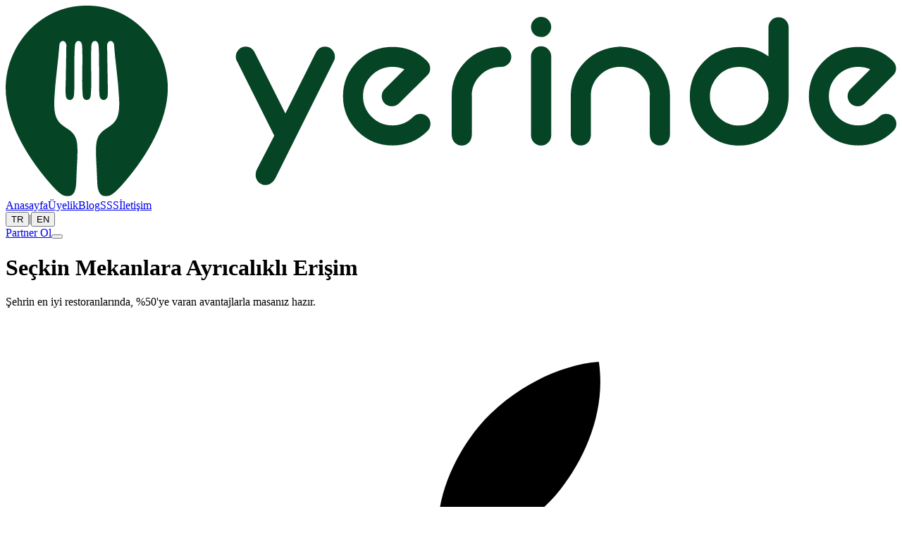

--- FILE ---
content_type: text/html; charset=utf-8
request_url: https://www.yerinde.com/
body_size: 15615
content:
<!DOCTYPE html><!--UDMFCIHQ6fuLTnhDMLnez--><html lang="tr"><head><meta charSet="utf-8"/><meta name="viewport" content="width=device-width, initial-scale=1"/><link rel="preload" href="/_next/static/media/fba5a26ea33df6a3-s.p.1bbdebe6.woff2" as="font" crossorigin="" type="font/woff2"/><link rel="preload" as="image" href="/logo.svg"/><link rel="preload" href="/home-mobile.png" as="image"/><link rel="preload" href="https://images.unsplash.com/photo-1513104890138-7c749659a591?ixlib=rb-4.0.3&amp;auto=format&amp;fit=crop&amp;w=200&amp;q=80" as="image"/><link rel="preload" href="https://images.unsplash.com/photo-1552566626-52f8b828add9?ixlib=rb-4.0.3&amp;auto=format&amp;fit=crop&amp;w=100&amp;q=80" as="image"/><link rel="preload" href="/images/features/advantaged-hours.webp" as="image"/><link rel="preload" href="/images/features/premium-network.webp" as="image"/><link rel="preload" href="/images/features/dine-in-experience.webp" as="image"/><link rel="preload" href="https://images.unsplash.com/photo-1559339352-11d035aa65de?ixlib=rb-4.0.3&amp;w=800" as="image"/><link rel="preload" href="https://images.unsplash.com/photo-1513104890138-7c749659a591?ixlib=rb-4.0.3&amp;w=800" as="image"/><link rel="preload" href="https://images.unsplash.com/photo-1544148103-0773bf10d330?ixlib=rb-4.0.3&amp;w=800" as="image"/><link rel="stylesheet" href="/_next/static/chunks/491122393bb1c4bc.css" data-precedence="next"/><link rel="preload" as="script" fetchPriority="low" href="/_next/static/chunks/414e77373f8ff61c.js"/><script src="/_next/static/chunks/fac5ae1e3fcd988d.js" async=""></script><script src="/_next/static/chunks/3a94daa1c77c8122.js" async=""></script><script src="/_next/static/chunks/6740f161f60c6ab5.js" async=""></script><script src="/_next/static/chunks/turbopack-48b8eaf1fabd724c.js" async=""></script><script src="/_next/static/chunks/ff1a16fafef87110.js" async=""></script><script src="/_next/static/chunks/247eb132b7f7b574.js" async=""></script><script src="/_next/static/chunks/6e7ed74e6ead5b60.js" async=""></script><script src="/_next/static/chunks/933aa5eaa1fd32c6.js" async=""></script><meta name="next-size-adjust" content=""/><title>Yerinde | Restoran İndirimi ve İndirimli Rezervasyon Uygulaması</title><meta name="description" content="Yerinde ile şehrin en iyi restoranlarında %50&#x27;ye varan indirimli rezervasyon yap. Restoran fırsatlarını keşfet, masada kazan. Ücretsiz indir!"/><meta name="author" content="Yerinde"/><meta name="keywords" content="restoran indirimi, indirimli rezervasyon, restoran fırsatları, yerinde yemek, masa rezervasyonu, Yerinde uygulama"/><meta name="robots" content="index, follow"/><link rel="canonical" href="https://www.yerinde.com"/><link rel="alternate" hrefLang="tr" href="https://www.yerinde.com"/><link rel="alternate" hrefLang="en" href="https://www.yerinde.com/en"/><meta property="og:title" content="Yerinde | Restoran İndirimi ve İndirimli Rezervasyon Uygulaması"/><meta property="og:description" content="Yerinde ile şehrin en iyi restoranlarında %50&#x27;ye varan indirimli rezervasyon yap. Restoran fırsatlarını keşfet, masada kazan. Ücretsiz indir!"/><meta property="og:locale" content="tr_TR"/><meta property="og:type" content="website"/><meta name="twitter:card" content="summary_large_image"/><meta name="twitter:title" content="Yerinde | Restoran İndirimi ve İndirimli Rezervasyon Uygulaması"/><meta name="twitter:description" content="Yerinde ile şehrin en iyi restoranlarında %50&#x27;ye varan indirimli rezervasyon yap. Restoran fırsatlarını keşfet, masada kazan. Ücretsiz indir!"/><link rel="icon" href="/icon.svg?icon.93441080.svg" sizes="any" type="image/svg+xml"/><script src="/_next/static/chunks/a6dad97d9634a72d.js" noModule=""></script></head><body class="plus_jakarta_sans_8def66c5-module__XA8t6q__variable font-sans antialiased text-gray-800 bg-white flex flex-col min-h-screen"><div hidden=""><!--$--><!--/$--></div><nav class="fixed w-full z-50 bg-white/95 backdrop-blur-md border-b border-gray-100 h-20 flex items-center shadow-sm transition-all duration-300"><div class="max-w-7xl w-full mx-auto px-4 sm:px-6 lg:px-8 flex justify-between items-center"><a class="flex items-center gap-2 cursor-pointer group" href="/"><img src="/logo.svg" alt="Yerinde Logo" class="h-10 group-hover:scale-105 transition"/></a><div class="hidden lg:flex space-x-6 xl:space-x-8 items-center"><a class="text-gray-600 hover:text-[#004422] font-semibold text-sm uppercase tracking-wide transition" href="/">Anasayfa</a><a class="text-gray-600 hover:text-[#004422] font-semibold text-sm uppercase tracking-wide transition" href="/uyelik">Üyelik</a><a class="text-gray-600 hover:text-[#004422] font-semibold text-sm uppercase tracking-wide transition" href="/blog">Blog</a><a class="text-gray-600 hover:text-[#004422] font-semibold text-sm uppercase tracking-wide transition" href="/sss">SSS</a><a class="text-gray-600 hover:text-[#004422] font-semibold text-sm uppercase tracking-wide transition" href="/iletisim">İletişim</a></div><div class="flex items-center gap-6"><div class="hidden lg:flex items-center gap-1 text-sm font-bold"><button class="transition text-[#004422]">TR</button><span class="text-gray-300">|</span><button class="transition text-gray-500 hover:text-[#004422]">EN</button></div><a class="hidden lg:flex bg-[#004422] text-white px-6 py-2.5 rounded-full font-bold hover:bg-green-900 transition shadow-xl shadow-green-900/20 items-center gap-2 transform hover:scale-105" href="/isletme"><span>Partner Ol</span></a><button class="lg:hidden flex flex-col gap-1.5 w-8 h-8 items-center justify-center"><span class="w-6 h-0.5 bg-[#004422] transition-all duration-300 "></span><span class="w-6 h-0.5 bg-[#004422] transition-all duration-300 "></span><span class="w-6 h-0.5 bg-[#004422] transition-all duration-300 "></span></button></div></div></nav><div class="mobile-menu fixed top-0 right-0 w-full h-full bg-white z-40 lg:hidden " style="display:none"><div class="flex flex-col h-full pt-24 px-6 space-y-6"><a class="text-gray-600 hover:text-[#004422] font-semibold text-lg text-left py-3 border-b border-gray-100" href="/">Anasayfa</a><a class="text-gray-600 hover:text-[#004422] font-semibold text-lg text-left py-3 border-b border-gray-100" href="/uyelik">Üyelik</a><a class="text-gray-600 hover:text-[#004422] font-semibold text-lg text-left py-3 border-b border-gray-100" href="/blog">Blog</a><a class="text-gray-600 hover:text-[#004422] font-semibold text-lg text-left py-3 border-b border-gray-100" href="/sss">SSS</a><a class="text-gray-600 hover:text-[#004422] font-semibold text-lg text-left py-3 border-b border-gray-100" href="/iletisim">İletişim</a><div class="pt-4 space-y-4"><div class="flex items-center gap-2 text-base font-bold"><button class="text-[#004422]">TR</button><span class="text-gray-300">|</span><button class="text-gray-500 hover:text-[#004422]">EN</button></div><a class="block w-full bg-[#004422] text-white px-6 py-3 rounded-full font-bold hover:bg-green-900 transition text-center" href="/isletme">Partner Ol</a></div></div></div><main class="pt-20 flex-grow"><div class="relative overflow-hidden bg-[#F8FAFC] pb-20"><div class="max-w-7xl mx-auto px-4 py-20 lg:py-24 grid lg:grid-cols-2 gap-12 items-center relative z-10"><div class="space-y-8 text-center lg:text-left"><h1 class="text-4xl lg:text-6xl font-extrabold text-black leading-[1.1] tracking-tight">Seçkin Mekanlara Ayrıcalıklı Erişim</h1><p class="text-xl text-gray-600 leading-relaxed">Şehrin en iyi restoranlarında, %50&#x27;ye varan avantajlarla masanız hazır.</p><div class="flex flex-col sm:flex-row gap-4 items-center justify-center lg:justify-start pt-4"><div class="flex flex-col sm:flex-row gap-4 "><a href="#" class="group flex items-center gap-4 bg-black text-white px-6 py-4 rounded-2xl hover:bg-gray-800 transition w-fit"><svg class="w-8 h-8 fill-current" viewBox="0 0 20 20" xmlns="http://www.w3.org/2000/svg"><path d="M17.564 13.862c-.413.916-.612 1.325-1.144 2.135-.742 1.13-1.79 2.538-3.087 2.55-1.152.01-1.448-.75-3.013-.741-1.564.008-1.89.755-3.043.744-1.297-.012-2.29-1.283-3.033-2.414-2.077-3.16-2.294-6.87-1.013-8.843.91-1.401 2.347-2.221 3.697-2.221 1.375 0 2.24.754 3.376.754 1.103 0 1.775-.756 3.365-.756 1.2 0 2.474.655 3.381 1.785-2.972 1.629-2.49 5.873.514 7.007zM12.463 3.808c.577-.742 1.016-1.788.857-2.858-.944.065-2.047.665-2.692 1.448-.584.71-1.067 1.763-.88 2.787 1.03.031 2.096-.584 2.715-1.377z"></path></svg><div class="flex flex-col items-start leading-none"><span class="text-xs font-medium opacity-80">Download on the</span><span class="text-lg font-bold">App Store</span></div></a><a href="#" class="group flex items-center gap-4 bg-black text-white px-6 py-4 rounded-2xl hover:bg-gray-800 transition w-fit"><svg class="w-6 h-6" viewBox="0 0 32 32" fill="none" xmlns="http://www.w3.org/2000/svg"><mask id="mask_gplay" style="mask-type:alpha" maskUnits="userSpaceOnUse" x="7" y="3" width="24" height="26"><path d="M30.0484 14.4004C31.3172 15.0986 31.3172 16.9014 30.0484 17.5996L9.75627 28.7659C8.52052 29.4459 7 28.5634 7 27.1663L7 4.83374C7 3.43657 8.52052 2.55415 9.75627 3.23415L30.0484 14.4004Z" fill="#C4C4C4"></path></mask><g mask="url(#mask_gplay)"><path d="M7.63473 28.5466L20.2923 15.8179L7.84319 3.29883C7.34653 3.61721 7 4.1669 7 4.8339V27.1664C7 27.7355 7.25223 28.2191 7.63473 28.5466Z" fill="url(#paint0_gplay)"></path><path d="M30.048 14.4003C31.3169 15.0985 31.3169 16.9012 30.048 17.5994L24.9287 20.4165L20.292 15.8175L24.6923 11.4531L30.048 14.4003Z" fill="url(#paint1_gplay)"></path><path d="M24.9292 20.4168L20.2924 15.8179L7.63477 28.5466C8.19139 29.0232 9.02389 29.1691 9.75635 28.766L24.9292 20.4168Z" fill="url(#paint2_gplay)"></path><path d="M7.84277 3.29865L20.2919 15.8177L24.6922 11.4533L9.75583 3.23415C9.11003 2.87878 8.38646 2.95013 7.84277 3.29865Z" fill="url(#paint3_gplay)"></path></g><defs><linearGradient id="paint0_gplay" x1="15.6769" y1="10.874" x2="7.07106" y2="19.5506" gradientUnits="userSpaceOnUse"><stop stop-color="#00C3FF"></stop><stop offset="1" stop-color="#1BE2FA"></stop></linearGradient><linearGradient id="paint1_gplay" x1="20.292" y1="15.8176" x2="31.7381" y2="15.8176" gradientUnits="userSpaceOnUse"><stop stop-color="#FFCE00"></stop><stop offset="1" stop-color="#FFEA00"></stop></linearGradient><linearGradient id="paint2_gplay" x1="7.36932" y1="30.1004" x2="22.595" y2="17.8937" gradientUnits="userSpaceOnUse"><stop stop-color="#DE2453"></stop><stop offset="1" stop-color="#FE3944"></stop></linearGradient><linearGradient id="paint3_gplay" x1="8.10725" y1="1.90137" x2="22.5971" y2="13.7365" gradientUnits="userSpaceOnUse"><stop stop-color="#11D574"></stop><stop offset="1" stop-color="#01F176"></stop></linearGradient></defs></svg><div class="flex flex-col items-start leading-none"><span class="text-xs font-medium opacity-80">GET IT ON</span><span class="text-lg font-bold">Google Play</span></div></a></div></div></div><div class="flex justify-center relative"><div class="floating-mockup relative z-10"><div class="w-[300px] h-[600px] bg-gray-900 rounded-[50px] p-3 shadow-2xl ring-4 ring-gray-200 relative"><div class="absolute top-0 left-1/2 transform -translate-x-1/2 w-32 h-7 bg-black rounded-b-2xl z-20"></div><div class="w-full h-full bg-white rounded-[40px] overflow-hidden relative"><img src="/home-mobile.png" class="w-full h-full object-cover" alt="Yerinde App"/></div></div></div></div></div></div><section class="relative min-h-screen flex flex-col justify-center py-24 px-6 md:px-12 max-w-7xl mx-auto"><div class="text-center mb-20 relative z-10"><span class="text-xl  text-gray-500 mb-2 block">Adım adım deneyim</span><h2 class="text-5xl md:text-6xl font-bold text-[#212529] tracking-tight  relative inline-block">3 Adımda Yerinde</h2></div><div class="grid grid-cols-1 md:grid-cols-3 gap-10 relative"><div class="hidden md:block absolute top-[200px] left-0 w-full h-px pointer-events-none z-0 px-16"><div class="w-full border-t-2 border-dashed border-gray-300"></div><div class="absolute right-[66%] top-[-5px] w-0 h-0 border-l-[8px] border-l-gray-300 border-y-[5px] border-y-transparent"></div><div class="absolute right-[33%] top-[-5px] w-0 h-0 border-l-[8px] border-l-gray-300 border-y-[5px] border-y-transparent"></div></div><div class="relative group z-10 rounded-2xl"><div class="sketch-box h-[450px] flex flex-col p-6 shadow-[4px_4px_0px_0px_#212529] rounded-2xl"><div class="flex-1 bg-gray-50 border-2 border-gray-200 relative overflow-hidden mb-8 flex items-center justify-center rounded-xl"><svg class="absolute inset-0 w-full h-full text-gray-300" stroke="currentColor" stroke-width="1.5" fill="none"><path d="M-10 40 L300 120"></path><path d="M50 0 L100 300"></path><path d="M200 0 L150 300"></path><path d="M0 150 L300 100"></path><circle cx="120" cy="120" r="40" stroke-dasharray="4 4" class="text-gray-400"></circle></svg><div class="absolute top-1/4 left-1/4 w-3 h-3 border-2 border-[#212529] bg-white rounded-full"></div><div class="absolute bottom-1/3 right-1/4 w-3 h-3 border-2 border-[#212529] bg-white rounded-full"></div><div class="absolute top-[45%] left-[55%] transform -translate-x-1/2 -translate-y-1/2 flex flex-col items-center"><div class="relative z-20 text-3xl">📍</div><div class="w-2 h-1 bg-black rounded-full mt-1 opacity-20 blur-[1px]"></div><div class="absolute bottom-10 left-1/2 -translate-x-1/2 w-40 bg-white border border-[#212529] p-2 shadow-[2px_2px_0px_#000]"><div class="h-20 w-full bg-gray-100 mb-2 overflow-hidden border border-gray-200"><img src="https://images.unsplash.com/photo-1513104890138-7c749659a591?ixlib=rb-4.0.3&amp;auto=format&amp;fit=crop&amp;w=200&amp;q=80" class="w-full h-full object-cover sketch-img" alt="Restaurant"/></div><div class="text-lg leading-none font-bold">Napoli Pizza</div><div class="text-[10px] uppercase tracking-wider text-gray-500 mt-1">İtalyan Mutfağı</div></div></div></div><div><div class="flex items-center gap-3 mb-3"><div class="w-8 h-8 flex items-center justify-center border-2 border-[#212529] rounded-full font-bold text-lg bg-[#212529] text-white">1</div><h3 class="text-xl font-bold uppercase tracking-tight">Keşfet</h3></div><p class="text-gray-600 text-sm font-light leading-relaxed border-l-2 border-gray-200 pl-3">Şehrin karmaşasında kaybolma. Harita üzerinde sana en uygun, nitelikli mekanları filtrele ve incele.</p></div></div></div><div class="relative group z-10 rounded-2xl"><div class="sketch-box h-[450px] flex flex-col p-6 shadow-[4px_4px_0px_0px_#212529] rounded-2xl"><div class="flex-1 bg-white border-2 border-gray-200 relative flex items-center justify-center mb-8 overflow-hidden rounded-xl"><div class="w-48 border-2 border-[#212529] p-4 bg-white shadow-[4px_4px_0px_#ddd] relative"><div class="absolute -top-3 -right-3 text-gray-400 text-xl transform rotate-12">✏️</div><div class="flex items-center gap-3 border-b-2 border-gray-100 pb-3 mb-3"><div class="w-10 h-10 border border-gray-300 overflow-hidden rounded-sm"><img src="https://images.unsplash.com/photo-1552566626-52f8b828add9?ixlib=rb-4.0.3&amp;auto=format&amp;fit=crop&amp;w=100&amp;q=80" class="w-full h-full object-cover sketch-img" alt="Restaurant"/></div><div class="space-y-1"><div class="h-2 w-20 bg-gray-200"></div><div class="h-1.5 w-12 bg-gray-100"></div></div></div><div class="flex justify-between items-center mb-4"><div class="border border-[#212529] px-2 py-1 text-xs font-mono bg-gray-50">15:30</div><div class="text-md text-[#212529] font-bold italic">%50 İndirim</div></div><button class="w-full border-2 border-[#212529] py-2 text-xs font-bold uppercase hover:bg-[#212529] hover:text-white transition-colors flex items-center justify-center gap-2">Rezerve Et<span>→</span></button></div></div><div><div class="flex items-center gap-3 mb-3"><div class="w-8 h-8 flex items-center justify-center border-2 border-[#212529] rounded-full font-bold text-lg bg-[#212529] text-white">2</div><h3 class="text-xl font-bold uppercase tracking-tight">Yerini Ayırt</h3></div><p class="text-gray-600 text-sm font-light leading-relaxed border-l-2 border-gray-200 pl-3">Sürprizlere yer yok. İstediğin saat için masanı onayla, avantajlı teklifini garantile.<br/><br/></p></div></div></div><div class="relative group z-10 rounded-2xl"><div class="sketch-box h-[450px] flex flex-col p-6 shadow-[4px_4px_0px_0px_#212529] rounded-2xl"><div class="flex-1 bg-white border-2 border-gray-200 relative flex flex-col items-center justify-center mb-8 overflow-hidden bg-gray-50/50 rounded-xl"><div class="relative w-48 h-32"><div class="absolute inset-0 bg-[#212529] rounded-sm shadow-xl transform rotate-2"></div><div class="absolute inset-0.5 bg-[#343a40] rounded-sm flex items-center justify-center overflow-hidden"><div class="w-24 h-40 bg-white shadow-md transform -translate-y-2 relative p-2 font-mono text-[8px] leading-tight border-b-2 border-dashed border-gray-300"><div class="text-center font-bold mb-1 border-b border-gray-200 pb-1">ADİSYON</div><div class="flex justify-between text-gray-400"><span>Margherita</span><span>580</span></div><div class="flex justify-between text-gray-400"><span>Diavola</span><span>720</span></div><div class="flex justify-between text-gray-400"><span>Cola (x2)</span><span>180</span></div><div class="flex justify-between text-gray-400"><span>Tiramisu</span><span>250</span></div><div class="my-1 border-t border-black"></div><div class="flex justify-between items-center text-gray-400 line-through"><span>TOPLAM</span><span>1730 TL</span></div><div class="flex justify-between items-center font-bold text-xs mt-1"><span>ÖDENEN</span><span class="bg-gray-100 px-1">955 TL</span></div><div class="mt-4 border-b border-gray-400 w-2/3 mx-auto"></div></div></div><div class="absolute -right-6 top-1/2 w-20 h-2 bg-[#434a51] rounded-full transform rotate-45 border border-black shadow-sm z-20"></div><div class="absolute -bottom-4 -right-4 w-12 h-12 bg-white border-2 border-[#212529] rounded-full flex items-center justify-center transform rotate-[-15deg] shadow-lg z-30"><div class="text-center text-xl">✓</div></div></div></div><div class="relative z-20 bg-white"><div class="flex items-center gap-3 mb-3"><div class="w-8 h-8 flex items-center justify-center border-2 border-[#212529] rounded-full font-bold text-lg bg-[#212529] text-white">3</div><h3 class="text-xl font-bold uppercase tracking-tight">Tadını Çıkar</h3></div><p class="text-gray-600 text-sm font-light leading-relaxed border-l-2 border-gray-200 pl-3">Hesap geldiğinde stres yapma. İndirim doğrudan hesaba yansır, sen sadece lezzete odaklan.</p></div></div></div></div></section><div class="max-w-7xl mx-auto px-4 py-24 space-y-24"><div class="grid md:grid-cols-2 gap-12 items-center"><div class="relative"><div class="absolute inset-0 bg-[#ABEFC6] rounded-3xl transform rotate-3"></div><img src="/images/features/advantaged-hours.webp" class="relative rounded-3xl shadow-xl w-full h-80 object-cover transform -rotate-2 hover:rotate-0 transition duration-500" alt="Restoran"/></div><div><h3 class="text-3xl font-bold text-black mb-4">Avantajlı Saatler</h3><p class="text-lg text-gray-600 leading-relaxed">Restoranların belirlediği özel zaman dilimlerinde rezervasyonunuzu oluşturun, %50&#x27;ye varan fiyat avantajlarıyla masanızı ayırtın.</p></div></div><div class="grid md:grid-cols-2 gap-12 items-center"><div class="order-2 md:order-1"><h3 class="text-3xl font-bold text-black mb-4">Seçkin Restoran Ağı</h3><p class="text-lg text-gray-600 leading-relaxed">Sadece en iyiler. Mutfağı ve hizmet kalitesi onaylanmış, şehrin en prestijli mekanları bir arada.</p></div><div class="order-1 md:order-2 relative"><div class="absolute inset-0 bg-yellow-100 rounded-3xl transform -rotate-3"></div><img src="/images/features/premium-network.webp" class="relative rounded-3xl shadow-xl w-full h-80 object-cover transform rotate-2 hover:rotate-0 transition duration-500" alt="Arkadaşlar"/></div></div><div class="grid md:grid-cols-2 gap-12 items-center"><div class="relative"><div class="absolute inset-0 bg-blue-100 rounded-3xl transform rotate-3"></div><img src="/images/features/dine-in-experience.webp" class="relative rounded-3xl shadow-xl w-full h-80 object-cover transform -rotate-2 hover:rotate-0 transition duration-500" alt="Şeffaflık"/></div><div><h3 class="text-3xl font-bold text-black mb-4">Yerinde Deneyim</h3><p class="text-lg text-gray-600 leading-relaxed">Mutfaktan çıkan tabağı, lezzetinden ve sıcaklığından hiçbir şey kaybetmeden yerinde deneyimleyin.</p></div></div></div><div class="bg-[#F8FAFC] py-20"><div class="max-w-7xl mx-auto px-4"><div class="flex justify-between items-end mb-10"><h2 class="text-3xl font-bold text-black">Yerinde Blog</h2><a class="text-[#004422] font-bold hover:underline" href="/blog">Tümünü Gör<!-- --> →</a></div><div class="grid md:grid-cols-3 gap-8"><a class="bg-white rounded-2xl overflow-hidden shadow-sm hover:shadow-md transition cursor-pointer" href="/blog/sosyallesirken-butceyi-korumak"><img src="https://images.unsplash.com/photo-1559339352-11d035aa65de?ixlib=rb-4.0.3&amp;w=800" class="h-48 w-full object-cover" alt="Blog"/><div class="p-6"><span class="text-xs font-bold text-green-600 uppercase">Trend</span><h3 class="text-lg font-bold text-black mt-2">Sosyalleşirken Bütçeyi Korumak</h3></div></a><a class="bg-white rounded-2xl overflow-hidden shadow-sm hover:shadow-md transition cursor-pointer" href="/blog/plastik-atiksiz-bir-yasam"><img src="https://images.unsplash.com/photo-1513104890138-7c749659a591?ixlib=rb-4.0.3&amp;w=800" class="h-48 w-full object-cover" alt="Blog"/><div class="p-6"><span class="text-xs font-bold text-green-600 uppercase">Rehber</span><h3 class="text-lg font-bold text-black mt-2">Plastik Atıksız Bir Yaşam</h3></div></a><a class="bg-white rounded-2xl overflow-hidden shadow-sm hover:shadow-md transition cursor-pointer" href="/blog/istanbulun-gizli-bahceleri"><img src="https://images.unsplash.com/photo-1544148103-0773bf10d330?ixlib=rb-4.0.3&amp;w=800" class="h-48 w-full object-cover" alt="Blog"/><div class="p-6"><span class="text-xs font-bold text-green-600 uppercase">Tasarruf</span><h3 class="text-lg font-bold text-black mt-2">İstanbul&#x27;un Gizli Bahçeleri</h3></div></a></div></div></div><div class="py-20 max-w-4xl mx-auto px-4 text-center"><h2 class="text-3xl font-bold text-black mb-8">Aklınıza Takılanlar</h2><div class="bg-white p-6 rounded-2xl shadow-sm border border-gray-100 text-left mb-4"><h3 class="font-bold text-black">Yerinde nedir?</h3><p class="text-gray-600 mt-2 text-sm">Yerinde; şehrin seçkin restoranlarında, yalnızca yerinde yemeğe (dine-in) özel, belirli gün ve saatlerde indirimli rezervasyon yapmanı sağlayan bir mobil uygulamadır. Doğru saat ve mekânı seçerek, dışarıda yemeyi hem planlı hem de daha ulaşılabilir hale getirmeni amaçlar.</p></div><a class="mt-4 inline-block px-8 py-3 bg-white border-2 border-[#004422] text-[#004422] font-bold rounded-xl hover:bg-[#004422] hover:text-white transition" href="/sss">Tüm Soruları Gör</a></div><!--$--><!--/$--></main><footer class="bg-white border-t border-gray-100 pt-20 pb-10 mt-auto"><div class="max-w-7xl mx-auto px-4"><div class="grid grid-cols-1 md:grid-cols-2 lg:grid-cols-5 gap-12 mb-16"><div class="lg:col-span-2 space-y-6"><div class="flex items-center gap-2"><img src="/logo.svg" alt="Yerinde Logo" class="h-10"/></div></div><div><h4 class="font-bold text-[#004422] mb-6">Kurumsal</h4><ul class="space-y-4 text-sm text-gray-600"><li><a class="hover:text-[#004422] transition" href="/hakkimizda">Hakkımızda</a></li><li><a class="hover:text-[#004422] transition" href="/isletme">Partner Ol</a></li><li><a class="hover:text-[#004422] transition" href="/blog">Blog</a></li><li><a class="hover:text-[#004422] transition" href="/uyelik">Üyelik</a></li></ul></div><div><h4 class="font-bold text-[#004422] mb-6">Destek</h4><ul class="space-y-4 text-sm text-gray-600"><li><a class="hover:text-[#004422] transition" href="/sss">Sıkça Sorulanlar</a></li><li><a class="hover:text-[#004422] transition" href="/iletisim">İletişim</a></li><li><a class="hover:text-[#004422] transition" href="/gizlilik-politikasi">Gizlilik Politikası</a></li><li><a class="hover:text-[#004422] transition" href="/kullanim-kosullari">Kullanım Koşulları</a></li></ul></div><div><h4 class="font-bold text-[#004422] mb-6">Uygulamayı İndir</h4><div class="flex flex-col gap-4 "><a href="#" class="group flex items-center gap-3 bg-black text-white px-4 py-2.5 rounded-xl hover:bg-gray-800 transition w-fit"><svg class="w-6 h-6 fill-current" viewBox="0 0 20 20" xmlns="http://www.w3.org/2000/svg"><path d="M17.564 13.862c-.413.916-.612 1.325-1.144 2.135-.742 1.13-1.79 2.538-3.087 2.55-1.152.01-1.448-.75-3.013-.741-1.564.008-1.89.755-3.043.744-1.297-.012-2.29-1.283-3.033-2.414-2.077-3.16-2.294-6.87-1.013-8.843.91-1.401 2.347-2.221 3.697-2.221 1.375 0 2.24.754 3.376.754 1.103 0 1.775-.756 3.365-.756 1.2 0 2.474.655 3.381 1.785-2.972 1.629-2.49 5.873.514 7.007zM12.463 3.808c.577-.742 1.016-1.788.857-2.858-.944.065-2.047.665-2.692 1.448-.584.71-1.067 1.763-.88 2.787 1.03.031 2.096-.584 2.715-1.377z"></path></svg><div class="flex flex-col items-start leading-none"><span class="text-[10px] font-medium opacity-80">Download on the</span><span class="text-sm font-bold">App Store</span></div></a><a href="#" class="group flex items-center gap-3 bg-black text-white px-4 py-2.5 rounded-xl hover:bg-gray-800 transition w-fit"><svg class="w-6 h-6" viewBox="0 0 32 32" fill="none" xmlns="http://www.w3.org/2000/svg"><mask id="mask_gplay" style="mask-type:alpha" maskUnits="userSpaceOnUse" x="7" y="3" width="24" height="26"><path d="M30.0484 14.4004C31.3172 15.0986 31.3172 16.9014 30.0484 17.5996L9.75627 28.7659C8.52052 29.4459 7 28.5634 7 27.1663L7 4.83374C7 3.43657 8.52052 2.55415 9.75627 3.23415L30.0484 14.4004Z" fill="#C4C4C4"></path></mask><g mask="url(#mask_gplay)"><path d="M7.63473 28.5466L20.2923 15.8179L7.84319 3.29883C7.34653 3.61721 7 4.1669 7 4.8339V27.1664C7 27.7355 7.25223 28.2191 7.63473 28.5466Z" fill="url(#paint0_gplay)"></path><path d="M30.048 14.4003C31.3169 15.0985 31.3169 16.9012 30.048 17.5994L24.9287 20.4165L20.292 15.8175L24.6923 11.4531L30.048 14.4003Z" fill="url(#paint1_gplay)"></path><path d="M24.9292 20.4168L20.2924 15.8179L7.63477 28.5466C8.19139 29.0232 9.02389 29.1691 9.75635 28.766L24.9292 20.4168Z" fill="url(#paint2_gplay)"></path><path d="M7.84277 3.29865L20.2919 15.8177L24.6922 11.4533L9.75583 3.23415C9.11003 2.87878 8.38646 2.95013 7.84277 3.29865Z" fill="url(#paint3_gplay)"></path></g><defs><linearGradient id="paint0_gplay" x1="15.6769" y1="10.874" x2="7.07106" y2="19.5506" gradientUnits="userSpaceOnUse"><stop stop-color="#00C3FF"></stop><stop offset="1" stop-color="#1BE2FA"></stop></linearGradient><linearGradient id="paint1_gplay" x1="20.292" y1="15.8176" x2="31.7381" y2="15.8176" gradientUnits="userSpaceOnUse"><stop stop-color="#FFCE00"></stop><stop offset="1" stop-color="#FFEA00"></stop></linearGradient><linearGradient id="paint2_gplay" x1="7.36932" y1="30.1004" x2="22.595" y2="17.8937" gradientUnits="userSpaceOnUse"><stop stop-color="#DE2453"></stop><stop offset="1" stop-color="#FE3944"></stop></linearGradient><linearGradient id="paint3_gplay" x1="8.10725" y1="1.90137" x2="22.5971" y2="13.7365" gradientUnits="userSpaceOnUse"><stop stop-color="#11D574"></stop><stop offset="1" stop-color="#01F176"></stop></linearGradient></defs></svg><div class="flex flex-col items-start leading-none"><span class="text-[10px] font-medium opacity-80">GET IT ON</span><span class="text-sm font-bold">Google Play</span></div></a></div></div></div><div class="border-t border-gray-100 pt-8 flex flex-col md:flex-row justify-between items-center gap-4"><p class="text-xs text-gray-400">© 2025 Yerinde Tüm hakları saklıdır. İstanbul, Türkiye.</p></div></div></footer><script src="/_next/static/chunks/414e77373f8ff61c.js" id="_R_" async=""></script><script>(self.__next_f=self.__next_f||[]).push([0])</script><script>self.__next_f.push([1,"1:\"$Sreact.fragment\"\n2:I[39756,[\"/_next/static/chunks/ff1a16fafef87110.js\",\"/_next/static/chunks/247eb132b7f7b574.js\"],\"default\"]\n3:I[37457,[\"/_next/static/chunks/ff1a16fafef87110.js\",\"/_next/static/chunks/247eb132b7f7b574.js\"],\"default\"]\n6:I[97367,[\"/_next/static/chunks/ff1a16fafef87110.js\",\"/_next/static/chunks/247eb132b7f7b574.js\"],\"OutletBoundary\"]\n7:\"$Sreact.suspense\"\n9:I[97367,[\"/_next/static/chunks/ff1a16fafef87110.js\",\"/_next/static/chunks/247eb132b7f7b574.js\"],\"ViewportBoundary\"]\nb:I[97367,[\"/_next/static/chunks/ff1a16fafef87110.js\",\"/_next/static/chunks/247eb132b7f7b574.js\"],\"MetadataBoundary\"]\nd:I[68027,[],\"default\"]\n:HL[\"/_next/static/chunks/491122393bb1c4bc.css\",\"style\"]\n:HL[\"/_next/static/media/fba5a26ea33df6a3-s.p.1bbdebe6.woff2\",\"font\",{\"crossOrigin\":\"\",\"type\":\"font/woff2\"}]\n"])</script><script>self.__next_f.push([1,"0:{\"P\":null,\"b\":\"UDMFCIHQ6fuLTnhDMLnez\",\"c\":[\"\",\"tr\"],\"q\":\"\",\"i\":false,\"f\":[[[\"\",{\"children\":[[\"locale\",\"tr\",\"d\"],{\"children\":[\"__PAGE__\",{}]},\"$undefined\",\"$undefined\",true]}],[[\"$\",\"$1\",\"c\",{\"children\":[null,[\"$\",\"$L2\",null,{\"parallelRouterKey\":\"children\",\"error\":\"$undefined\",\"errorStyles\":\"$undefined\",\"errorScripts\":\"$undefined\",\"template\":[\"$\",\"$L3\",null,{}],\"templateStyles\":\"$undefined\",\"templateScripts\":\"$undefined\",\"notFound\":[[[\"$\",\"title\",null,{\"children\":\"404: This page could not be found.\"}],[\"$\",\"div\",null,{\"style\":{\"fontFamily\":\"system-ui,\\\"Segoe UI\\\",Roboto,Helvetica,Arial,sans-serif,\\\"Apple Color Emoji\\\",\\\"Segoe UI Emoji\\\"\",\"height\":\"100vh\",\"textAlign\":\"center\",\"display\":\"flex\",\"flexDirection\":\"column\",\"alignItems\":\"center\",\"justifyContent\":\"center\"},\"children\":[\"$\",\"div\",null,{\"children\":[[\"$\",\"style\",null,{\"dangerouslySetInnerHTML\":{\"__html\":\"body{color:#000;background:#fff;margin:0}.next-error-h1{border-right:1px solid rgba(0,0,0,.3)}@media (prefers-color-scheme:dark){body{color:#fff;background:#000}.next-error-h1{border-right:1px solid rgba(255,255,255,.3)}}\"}}],[\"$\",\"h1\",null,{\"className\":\"next-error-h1\",\"style\":{\"display\":\"inline-block\",\"margin\":\"0 20px 0 0\",\"padding\":\"0 23px 0 0\",\"fontSize\":24,\"fontWeight\":500,\"verticalAlign\":\"top\",\"lineHeight\":\"49px\"},\"children\":404}],[\"$\",\"div\",null,{\"style\":{\"display\":\"inline-block\"},\"children\":[\"$\",\"h2\",null,{\"style\":{\"fontSize\":14,\"fontWeight\":400,\"lineHeight\":\"49px\",\"margin\":0},\"children\":\"This page could not be found.\"}]}]]}]}]],[]],\"forbidden\":\"$undefined\",\"unauthorized\":\"$undefined\"}]]}],{\"children\":[[\"$\",\"$1\",\"c\",{\"children\":[[[\"$\",\"link\",\"0\",{\"rel\":\"stylesheet\",\"href\":\"/_next/static/chunks/491122393bb1c4bc.css\",\"precedence\":\"next\",\"crossOrigin\":\"$undefined\",\"nonce\":\"$undefined\"}],[\"$\",\"script\",\"script-0\",{\"src\":\"/_next/static/chunks/6e7ed74e6ead5b60.js\",\"async\":true,\"nonce\":\"$undefined\"}],[\"$\",\"script\",\"script-1\",{\"src\":\"/_next/static/chunks/933aa5eaa1fd32c6.js\",\"async\":true,\"nonce\":\"$undefined\"}]],\"$L4\"]}],{\"children\":[[\"$\",\"$1\",\"c\",{\"children\":[\"$L5\",null,[\"$\",\"$L6\",null,{\"children\":[\"$\",\"$7\",null,{\"name\":\"Next.MetadataOutlet\",\"children\":\"$@8\"}]}]]}],{},null,false,false]},null,false,false]},null,false,false],[\"$\",\"$1\",\"h\",{\"children\":[null,[\"$\",\"$L9\",null,{\"children\":\"$@a\"}],[\"$\",\"div\",null,{\"hidden\":true,\"children\":[\"$\",\"$Lb\",null,{\"children\":[\"$\",\"$7\",null,{\"name\":\"Next.Metadata\",\"children\":\"$@c\"}]}]}],[\"$\",\"meta\",null,{\"name\":\"next-size-adjust\",\"content\":\"\"}]]}],false]],\"m\":\"$undefined\",\"G\":[\"$d\",[]],\"S\":true}\n"])</script><script>self.__next_f.push([1,"5:[[\"$\",\"div\",null,{\"className\":\"relative overflow-hidden bg-[#F8FAFC] pb-20\",\"children\":[\"$\",\"div\",null,{\"className\":\"max-w-7xl mx-auto px-4 py-20 lg:py-24 grid lg:grid-cols-2 gap-12 items-center relative z-10\",\"children\":[[\"$\",\"div\",null,{\"className\":\"space-y-8 text-center lg:text-left\",\"children\":[[\"$\",\"h1\",null,{\"className\":\"text-4xl lg:text-6xl font-extrabold text-black leading-[1.1] tracking-tight\",\"children\":\"Seçkin Mekanlara Ayrıcalıklı Erişim\"}],[\"$\",\"p\",null,{\"className\":\"text-xl text-gray-600 leading-relaxed\",\"children\":\"Şehrin en iyi restoranlarında, %50'ye varan avantajlarla masanız hazır.\"}],[\"$\",\"div\",null,{\"className\":\"flex flex-col sm:flex-row gap-4 items-center justify-center lg:justify-start pt-4\",\"children\":[\"$\",\"div\",null,{\"className\":\"flex flex-col sm:flex-row gap-4 \",\"children\":[[\"$\",\"a\",null,{\"href\":\"#\",\"className\":\"group flex items-center gap-4 bg-black text-white px-6 py-4 rounded-2xl hover:bg-gray-800 transition w-fit\",\"children\":[[\"$\",\"svg\",null,{\"className\":\"w-8 h-8 fill-current\",\"viewBox\":\"0 0 20 20\",\"xmlns\":\"http://www.w3.org/2000/svg\",\"children\":[\"$\",\"path\",null,{\"d\":\"M17.564 13.862c-.413.916-.612 1.325-1.144 2.135-.742 1.13-1.79 2.538-3.087 2.55-1.152.01-1.448-.75-3.013-.741-1.564.008-1.89.755-3.043.744-1.297-.012-2.29-1.283-3.033-2.414-2.077-3.16-2.294-6.87-1.013-8.843.91-1.401 2.347-2.221 3.697-2.221 1.375 0 2.24.754 3.376.754 1.103 0 1.775-.756 3.365-.756 1.2 0 2.474.655 3.381 1.785-2.972 1.629-2.49 5.873.514 7.007zM12.463 3.808c.577-.742 1.016-1.788.857-2.858-.944.065-2.047.665-2.692 1.448-.584.71-1.067 1.763-.88 2.787 1.03.031 2.096-.584 2.715-1.377z\"}]}],[\"$\",\"div\",null,{\"className\":\"flex flex-col items-start leading-none\",\"children\":[[\"$\",\"span\",null,{\"className\":\"text-xs font-medium opacity-80\",\"children\":\"Download on the\"}],[\"$\",\"span\",null,{\"className\":\"text-lg font-bold\",\"children\":\"App Store\"}]]}]]}],[\"$\",\"a\",null,{\"href\":\"#\",\"className\":\"group flex items-center gap-4 bg-black text-white px-6 py-4 rounded-2xl hover:bg-gray-800 transition w-fit\",\"children\":[[\"$\",\"svg\",null,{\"className\":\"w-6 h-6\",\"viewBox\":\"0 0 32 32\",\"fill\":\"none\",\"xmlns\":\"http://www.w3.org/2000/svg\",\"children\":[[\"$\",\"mask\",null,{\"id\":\"mask_gplay\",\"style\":{\"maskType\":\"alpha\"},\"maskUnits\":\"userSpaceOnUse\",\"x\":\"7\",\"y\":\"3\",\"width\":\"24\",\"height\":\"26\",\"children\":[\"$\",\"path\",null,{\"d\":\"M30.0484 14.4004C31.3172 15.0986 31.3172 16.9014 30.0484 17.5996L9.75627 28.7659C8.52052 29.4459 7 28.5634 7 27.1663L7 4.83374C7 3.43657 8.52052 2.55415 9.75627 3.23415L30.0484 14.4004Z\",\"fill\":\"#C4C4C4\"}]}],[\"$\",\"g\",null,{\"mask\":\"url(#mask_gplay)\",\"children\":[[\"$\",\"path\",null,{\"d\":\"M7.63473 28.5466L20.2923 15.8179L7.84319 3.29883C7.34653 3.61721 7 4.1669 7 4.8339V27.1664C7 27.7355 7.25223 28.2191 7.63473 28.5466Z\",\"fill\":\"url(#paint0_gplay)\"}],[\"$\",\"path\",null,{\"d\":\"M30.048 14.4003C31.3169 15.0985 31.3169 16.9012 30.048 17.5994L24.9287 20.4165L20.292 15.8175L24.6923 11.4531L30.048 14.4003Z\",\"fill\":\"url(#paint1_gplay)\"}],[\"$\",\"path\",null,{\"d\":\"M24.9292 20.4168L20.2924 15.8179L7.63477 28.5466C8.19139 29.0232 9.02389 29.1691 9.75635 28.766L24.9292 20.4168Z\",\"fill\":\"url(#paint2_gplay)\"}],[\"$\",\"path\",null,{\"d\":\"M7.84277 3.29865L20.2919 15.8177L24.6922 11.4533L9.75583 3.23415C9.11003 2.87878 8.38646 2.95013 7.84277 3.29865Z\",\"fill\":\"url(#paint3_gplay)\"}]]}],[\"$\",\"defs\",null,{\"children\":[[\"$\",\"linearGradient\",null,{\"id\":\"paint0_gplay\",\"x1\":\"15.6769\",\"y1\":\"10.874\",\"x2\":\"7.07106\",\"y2\":\"19.5506\",\"gradientUnits\":\"userSpaceOnUse\",\"children\":[[\"$\",\"stop\",null,{\"stopColor\":\"#00C3FF\"}],[\"$\",\"stop\",null,{\"offset\":\"1\",\"stopColor\":\"#1BE2FA\"}]]}],[\"$\",\"linearGradient\",null,{\"id\":\"paint1_gplay\",\"x1\":\"20.292\",\"y1\":\"15.8176\",\"x2\":\"31.7381\",\"y2\":\"15.8176\",\"gradientUnits\":\"userSpaceOnUse\",\"children\":[[\"$\",\"stop\",null,{\"stopColor\":\"#FFCE00\"}],[\"$\",\"stop\",null,{\"offset\":\"1\",\"stopColor\":\"#FFEA00\"}]]}],[\"$\",\"linearGradient\",null,{\"id\":\"paint2_gplay\",\"x1\":\"7.36932\",\"y1\":\"30.1004\",\"x2\":\"22.595\",\"y2\":\"17.8937\",\"gradientUnits\":\"userSpaceOnUse\",\"children\":[[\"$\",\"stop\",null,{\"stopColor\":\"#DE2453\"}],\"$Le\"]}],\"$Lf\"]}]]}],\"$L10\"]}]]}]}]]}],\"$L11\"]}]}],\"$L12\",\"$L13\",\"$L14\",\"$L15\"]\n"])</script><script>self.__next_f.push([1,"4:[\"$\",\"html\",null,{\"lang\":\"tr\",\"children\":[\"$\",\"body\",null,{\"className\":\"plus_jakarta_sans_8def66c5-module__XA8t6q__variable font-sans antialiased text-gray-800 bg-white flex flex-col min-h-screen\",\"children\":\"$L16\"}]}]\n"])</script><script>self.__next_f.push([1,"1b:I[22016,[\"/_next/static/chunks/6e7ed74e6ead5b60.js\",\"/_next/static/chunks/933aa5eaa1fd32c6.js\"],\"\"]\n:HL[\"/home-mobile.png\",\"image\"]\n:HL[\"https://images.unsplash.com/photo-1513104890138-7c749659a591?ixlib=rb-4.0.3\u0026auto=format\u0026fit=crop\u0026w=200\u0026q=80\",\"image\"]\n:HL[\"/images/features/advantaged-hours.webp\",\"image\"]\n:HL[\"/images/features/premium-network.webp\",\"image\"]\n:HL[\"/images/features/dine-in-experience.webp\",\"image\"]\n:HL[\"https://images.unsplash.com/photo-1559339352-11d035aa65de?ixlib=rb-4.0.3\u0026w=800\",\"image\"]\n:HL[\"https://images.unsplash.com/photo-1513104890138-7c749659a591?ixlib=rb-4.0.3\u0026w=800\",\"image\"]\n:HL[\"https://images.unsplash.com/photo-1544148103-0773bf10d330?ixlib=rb-4.0.3\u0026w=800\",\"image\"]\ne:[\"$\",\"stop\",null,{\"offset\":\"1\",\"stopColor\":\"#FE3944\"}]\nf:[\"$\",\"linearGradient\",null,{\"id\":\"paint3_gplay\",\"x1\":\"8.10725\",\"y1\":\"1.90137\",\"x2\":\"22.5971\",\"y2\":\"13.7365\",\"gradientUnits\":\"userSpaceOnUse\",\"children\":[[\"$\",\"stop\",null,{\"stopColor\":\"#11D574\"}],[\"$\",\"stop\",null,{\"offset\":\"1\",\"stopColor\":\"#01F176\"}]]}]\n10:[\"$\",\"div\",null,{\"className\":\"flex flex-col items-start leading-none\",\"children\":[[\"$\",\"span\",null,{\"className\":\"text-xs font-medium opacity-80\",\"children\":\"GET IT ON\"}],[\"$\",\"span\",null,{\"className\":\"text-lg font-bold\",\"children\":\"Google Play\"}]]}]\n11:[\"$\",\"div\",null,{\"className\":\"flex justify-center relative\",\"children\":[\"$\",\"div\",null,{\"className\":\"floating-mockup relative z-10\",\"children\":[\"$\",\"div\",null,{\"className\":\"w-[300px] h-[600px] bg-gray-900 rounded-[50px] p-3 shadow-2xl ring-4 ring-gray-200 relative\",\"children\":[[\"$\",\"div\",null,{\"className\":\"absolute top-0 left-1/2 transform -translate-x-1/2 w-32 h-7 bg-black rounded-b-2xl z-20\"}],[\"$\",\"div\",null,{\"className\":\"w-full h-full bg-white rounded-[40px] overflow-hidden relative\",\"children\":[\"$\",\"img\",null,{\"src\":\"/home-mobile.png\",\"className\":\"w-full h-full object-cover\",\"alt\":\"Yerinde App\"}]}]]}]}]}]\n"])</script><script>self.__next_f.push([1,"12:[\"$\",\"section\",null,{\"className\":\"relative min-h-screen flex flex-col justify-center py-24 px-6 md:px-12 max-w-7xl mx-auto\",\"children\":[[\"$\",\"div\",null,{\"className\":\"text-center mb-20 relative z-10\",\"children\":[[\"$\",\"span\",null,{\"className\":\"text-xl  text-gray-500 mb-2 block\",\"children\":\"Adım adım deneyim\"}],[\"$\",\"h2\",null,{\"className\":\"text-5xl md:text-6xl font-bold text-[#212529] tracking-tight  relative inline-block\",\"children\":\"3 Adımda Yerinde\"}]]}],[\"$\",\"div\",null,{\"className\":\"grid grid-cols-1 md:grid-cols-3 gap-10 relative\",\"children\":[[\"$\",\"div\",null,{\"className\":\"hidden md:block absolute top-[200px] left-0 w-full h-px pointer-events-none z-0 px-16\",\"children\":[[\"$\",\"div\",null,{\"className\":\"w-full border-t-2 border-dashed border-gray-300\"}],[\"$\",\"div\",null,{\"className\":\"absolute right-[66%] top-[-5px] w-0 h-0 border-l-[8px] border-l-gray-300 border-y-[5px] border-y-transparent\"}],[\"$\",\"div\",null,{\"className\":\"absolute right-[33%] top-[-5px] w-0 h-0 border-l-[8px] border-l-gray-300 border-y-[5px] border-y-transparent\"}]]}],[\"$\",\"div\",null,{\"className\":\"relative group z-10 rounded-2xl\",\"children\":[\"$\",\"div\",null,{\"className\":\"sketch-box h-[450px] flex flex-col p-6 shadow-[4px_4px_0px_0px_#212529] rounded-2xl\",\"children\":[[\"$\",\"div\",null,{\"className\":\"flex-1 bg-gray-50 border-2 border-gray-200 relative overflow-hidden mb-8 flex items-center justify-center rounded-xl\",\"children\":[[\"$\",\"svg\",null,{\"className\":\"absolute inset-0 w-full h-full text-gray-300\",\"stroke\":\"currentColor\",\"strokeWidth\":\"1.5\",\"fill\":\"none\",\"children\":[[\"$\",\"path\",null,{\"d\":\"M-10 40 L300 120\"}],[\"$\",\"path\",null,{\"d\":\"M50 0 L100 300\"}],[\"$\",\"path\",null,{\"d\":\"M200 0 L150 300\"}],[\"$\",\"path\",null,{\"d\":\"M0 150 L300 100\"}],[\"$\",\"circle\",null,{\"cx\":\"120\",\"cy\":\"120\",\"r\":\"40\",\"strokeDasharray\":\"4 4\",\"className\":\"text-gray-400\"}]]}],[\"$\",\"div\",null,{\"className\":\"absolute top-1/4 left-1/4 w-3 h-3 border-2 border-[#212529] bg-white rounded-full\"}],[\"$\",\"div\",null,{\"className\":\"absolute bottom-1/3 right-1/4 w-3 h-3 border-2 border-[#212529] bg-white rounded-full\"}],[\"$\",\"div\",null,{\"className\":\"absolute top-[45%] left-[55%] transform -translate-x-1/2 -translate-y-1/2 flex flex-col items-center\",\"children\":[[\"$\",\"div\",null,{\"className\":\"relative z-20 text-3xl\",\"children\":\"📍\"}],[\"$\",\"div\",null,{\"className\":\"w-2 h-1 bg-black rounded-full mt-1 opacity-20 blur-[1px]\"}],[\"$\",\"div\",null,{\"className\":\"absolute bottom-10 left-1/2 -translate-x-1/2 w-40 bg-white border border-[#212529] p-2 shadow-[2px_2px_0px_#000]\",\"children\":[[\"$\",\"div\",null,{\"className\":\"h-20 w-full bg-gray-100 mb-2 overflow-hidden border border-gray-200\",\"children\":[\"$\",\"img\",null,{\"src\":\"https://images.unsplash.com/photo-1513104890138-7c749659a591?ixlib=rb-4.0.3\u0026auto=format\u0026fit=crop\u0026w=200\u0026q=80\",\"className\":\"w-full h-full object-cover sketch-img\",\"alt\":\"Restaurant\"}]}],[\"$\",\"div\",null,{\"className\":\"text-lg leading-none font-bold\",\"children\":\"Napoli Pizza\"}],[\"$\",\"div\",null,{\"className\":\"text-[10px] uppercase tracking-wider text-gray-500 mt-1\",\"children\":\"İtalyan Mutfağı\"}]]}]]}]]}],[\"$\",\"div\",null,{\"children\":[[\"$\",\"div\",null,{\"className\":\"flex items-center gap-3 mb-3\",\"children\":[[\"$\",\"div\",null,{\"className\":\"w-8 h-8 flex items-center justify-center border-2 border-[#212529] rounded-full font-bold text-lg bg-[#212529] text-white\",\"children\":\"1\"}],[\"$\",\"h3\",null,{\"className\":\"text-xl font-bold uppercase tracking-tight\",\"children\":\"Keşfet\"}]]}],[\"$\",\"p\",null,{\"className\":\"text-gray-600 text-sm font-light leading-relaxed border-l-2 border-gray-200 pl-3\",\"children\":\"Şehrin karmaşasında kaybolma. Harita üzerinde sana en uygun, nitelikli mekanları filtrele ve incele.\"}]]}]]}]}],[\"$\",\"div\",null,{\"className\":\"relative group z-10 rounded-2xl\",\"children\":[\"$\",\"div\",null,{\"className\":\"sketch-box h-[450px] flex flex-col p-6 shadow-[4px_4px_0px_0px_#212529] rounded-2xl\",\"children\":[[\"$\",\"div\",null,{\"className\":\"flex-1 bg-white border-2 border-gray-200 relative flex items-center justify-center mb-8 overflow-hidden rounded-xl\",\"children\":\"$L17\"}],\"$L18\"]}]}],\"$L19\"]}]]}]\n"])</script><script>self.__next_f.push([1,"13:[\"$\",\"div\",null,{\"className\":\"max-w-7xl mx-auto px-4 py-24 space-y-24\",\"children\":[[\"$\",\"div\",null,{\"className\":\"grid md:grid-cols-2 gap-12 items-center\",\"children\":[[\"$\",\"div\",null,{\"className\":\"relative\",\"children\":[[\"$\",\"div\",null,{\"className\":\"absolute inset-0 bg-[#ABEFC6] rounded-3xl transform rotate-3\"}],[\"$\",\"img\",null,{\"src\":\"/images/features/advantaged-hours.webp\",\"className\":\"relative rounded-3xl shadow-xl w-full h-80 object-cover transform -rotate-2 hover:rotate-0 transition duration-500\",\"alt\":\"Restoran\"}]]}],[\"$\",\"div\",null,{\"children\":[[\"$\",\"h3\",null,{\"className\":\"text-3xl font-bold text-black mb-4\",\"children\":\"Avantajlı Saatler\"}],[\"$\",\"p\",null,{\"className\":\"text-lg text-gray-600 leading-relaxed\",\"children\":\"Restoranların belirlediği özel zaman dilimlerinde rezervasyonunuzu oluşturun, %50'ye varan fiyat avantajlarıyla masanızı ayırtın.\"}]]}]]}],[\"$\",\"div\",null,{\"className\":\"grid md:grid-cols-2 gap-12 items-center\",\"children\":[[\"$\",\"div\",null,{\"className\":\"order-2 md:order-1\",\"children\":[[\"$\",\"h3\",null,{\"className\":\"text-3xl font-bold text-black mb-4\",\"children\":\"Seçkin Restoran Ağı\"}],[\"$\",\"p\",null,{\"className\":\"text-lg text-gray-600 leading-relaxed\",\"children\":\"Sadece en iyiler. Mutfağı ve hizmet kalitesi onaylanmış, şehrin en prestijli mekanları bir arada.\"}]]}],[\"$\",\"div\",null,{\"className\":\"order-1 md:order-2 relative\",\"children\":[[\"$\",\"div\",null,{\"className\":\"absolute inset-0 bg-yellow-100 rounded-3xl transform -rotate-3\"}],[\"$\",\"img\",null,{\"src\":\"/images/features/premium-network.webp\",\"className\":\"relative rounded-3xl shadow-xl w-full h-80 object-cover transform rotate-2 hover:rotate-0 transition duration-500\",\"alt\":\"Arkadaşlar\"}]]}]]}],[\"$\",\"div\",null,{\"className\":\"grid md:grid-cols-2 gap-12 items-center\",\"children\":[[\"$\",\"div\",null,{\"className\":\"relative\",\"children\":[[\"$\",\"div\",null,{\"className\":\"absolute inset-0 bg-blue-100 rounded-3xl transform rotate-3\"}],[\"$\",\"img\",null,{\"src\":\"/images/features/dine-in-experience.webp\",\"className\":\"relative rounded-3xl shadow-xl w-full h-80 object-cover transform -rotate-2 hover:rotate-0 transition duration-500\",\"alt\":\"Şeffaflık\"}]]}],[\"$\",\"div\",null,{\"children\":[[\"$\",\"h3\",null,{\"className\":\"text-3xl font-bold text-black mb-4\",\"children\":\"Yerinde Deneyim\"}],[\"$\",\"p\",null,{\"className\":\"text-lg text-gray-600 leading-relaxed\",\"children\":\"Mutfaktan çıkan tabağı, lezzetinden ve sıcaklığından hiçbir şey kaybetmeden yerinde deneyimleyin.\"}]]}]]}]]}]\n"])</script><script>self.__next_f.push([1,"14:[\"$\",\"div\",null,{\"className\":\"bg-[#F8FAFC] py-20\",\"children\":[\"$\",\"div\",null,{\"className\":\"max-w-7xl mx-auto px-4\",\"children\":[[\"$\",\"div\",null,{\"className\":\"flex justify-between items-end mb-10\",\"children\":[[\"$\",\"h2\",null,{\"className\":\"text-3xl font-bold text-black\",\"children\":\"Yerinde Blog\"}],\"$L1a\"]}],[\"$\",\"div\",null,{\"className\":\"grid md:grid-cols-3 gap-8\",\"children\":[[\"$\",\"$L1b\",null,{\"href\":\"/blog/sosyallesirken-butceyi-korumak\",\"className\":\"bg-white rounded-2xl overflow-hidden shadow-sm hover:shadow-md transition cursor-pointer\",\"children\":[[\"$\",\"img\",null,{\"src\":\"https://images.unsplash.com/photo-1559339352-11d035aa65de?ixlib=rb-4.0.3\u0026w=800\",\"className\":\"h-48 w-full object-cover\",\"alt\":\"Blog\"}],[\"$\",\"div\",null,{\"className\":\"p-6\",\"children\":[[\"$\",\"span\",null,{\"className\":\"text-xs font-bold text-green-600 uppercase\",\"children\":\"Trend\"}],[\"$\",\"h3\",null,{\"className\":\"text-lg font-bold text-black mt-2\",\"children\":\"Sosyalleşirken Bütçeyi Korumak\"}]]}]]}],[\"$\",\"$L1b\",null,{\"href\":\"/blog/plastik-atiksiz-bir-yasam\",\"className\":\"bg-white rounded-2xl overflow-hidden shadow-sm hover:shadow-md transition cursor-pointer\",\"children\":[[\"$\",\"img\",null,{\"src\":\"https://images.unsplash.com/photo-1513104890138-7c749659a591?ixlib=rb-4.0.3\u0026w=800\",\"className\":\"h-48 w-full object-cover\",\"alt\":\"Blog\"}],[\"$\",\"div\",null,{\"className\":\"p-6\",\"children\":[[\"$\",\"span\",null,{\"className\":\"text-xs font-bold text-green-600 uppercase\",\"children\":\"Rehber\"}],[\"$\",\"h3\",null,{\"className\":\"text-lg font-bold text-black mt-2\",\"children\":\"Plastik Atıksız Bir Yaşam\"}]]}]]}],[\"$\",\"$L1b\",null,{\"href\":\"/blog/istanbulun-gizli-bahceleri\",\"className\":\"bg-white rounded-2xl overflow-hidden shadow-sm hover:shadow-md transition cursor-pointer\",\"children\":[[\"$\",\"img\",null,{\"src\":\"https://images.unsplash.com/photo-1544148103-0773bf10d330?ixlib=rb-4.0.3\u0026w=800\",\"className\":\"h-48 w-full object-cover\",\"alt\":\"Blog\"}],[\"$\",\"div\",null,{\"className\":\"p-6\",\"children\":[[\"$\",\"span\",null,{\"className\":\"text-xs font-bold text-green-600 uppercase\",\"children\":\"Tasarruf\"}],[\"$\",\"h3\",null,{\"className\":\"text-lg font-bold text-black mt-2\",\"children\":\"İstanbul'un Gizli Bahçeleri\"}]]}]]}]]}]]}]}]\n"])</script><script>self.__next_f.push([1,"15:[\"$\",\"div\",null,{\"className\":\"py-20 max-w-4xl mx-auto px-4 text-center\",\"children\":[[\"$\",\"h2\",null,{\"className\":\"text-3xl font-bold text-black mb-8\",\"children\":\"Aklınıza Takılanlar\"}],[\"$\",\"div\",null,{\"className\":\"bg-white p-6 rounded-2xl shadow-sm border border-gray-100 text-left mb-4\",\"children\":[[\"$\",\"h3\",null,{\"className\":\"font-bold text-black\",\"children\":\"Yerinde nedir?\"}],[\"$\",\"p\",null,{\"className\":\"text-gray-600 mt-2 text-sm\",\"children\":\"Yerinde; şehrin seçkin restoranlarında, yalnızca yerinde yemeğe (dine-in) özel, belirli gün ve saatlerde indirimli rezervasyon yapmanı sağlayan bir mobil uygulamadır. Doğru saat ve mekânı seçerek, dışarıda yemeyi hem planlı hem de daha ulaşılabilir hale getirmeni amaçlar.\"}]]}],\"$L1c\"]}]\n"])</script><script>self.__next_f.push([1,":HL[\"https://images.unsplash.com/photo-1552566626-52f8b828add9?ixlib=rb-4.0.3\u0026auto=format\u0026fit=crop\u0026w=100\u0026q=80\",\"image\"]\n"])</script><script>self.__next_f.push([1,"17:[\"$\",\"div\",null,{\"className\":\"w-48 border-2 border-[#212529] p-4 bg-white shadow-[4px_4px_0px_#ddd] relative\",\"children\":[[\"$\",\"div\",null,{\"className\":\"absolute -top-3 -right-3 text-gray-400 text-xl transform rotate-12\",\"children\":\"✏️\"}],[\"$\",\"div\",null,{\"className\":\"flex items-center gap-3 border-b-2 border-gray-100 pb-3 mb-3\",\"children\":[[\"$\",\"div\",null,{\"className\":\"w-10 h-10 border border-gray-300 overflow-hidden rounded-sm\",\"children\":[\"$\",\"img\",null,{\"src\":\"https://images.unsplash.com/photo-1552566626-52f8b828add9?ixlib=rb-4.0.3\u0026auto=format\u0026fit=crop\u0026w=100\u0026q=80\",\"className\":\"w-full h-full object-cover sketch-img\",\"alt\":\"Restaurant\"}]}],[\"$\",\"div\",null,{\"className\":\"space-y-1\",\"children\":[[\"$\",\"div\",null,{\"className\":\"h-2 w-20 bg-gray-200\"}],[\"$\",\"div\",null,{\"className\":\"h-1.5 w-12 bg-gray-100\"}]]}]]}],[\"$\",\"div\",null,{\"className\":\"flex justify-between items-center mb-4\",\"children\":[[\"$\",\"div\",null,{\"className\":\"border border-[#212529] px-2 py-1 text-xs font-mono bg-gray-50\",\"children\":\"15:30\"}],[\"$\",\"div\",null,{\"className\":\"text-md text-[#212529] font-bold italic\",\"children\":\"%50 İndirim\"}]]}],[\"$\",\"button\",null,{\"className\":\"w-full border-2 border-[#212529] py-2 text-xs font-bold uppercase hover:bg-[#212529] hover:text-white transition-colors flex items-center justify-center gap-2\",\"children\":[\"Rezerve Et\",[\"$\",\"span\",null,{\"children\":\"→\"}]]}]]}]\n"])</script><script>self.__next_f.push([1,"18:[\"$\",\"div\",null,{\"children\":[[\"$\",\"div\",null,{\"className\":\"flex items-center gap-3 mb-3\",\"children\":[[\"$\",\"div\",null,{\"className\":\"w-8 h-8 flex items-center justify-center border-2 border-[#212529] rounded-full font-bold text-lg bg-[#212529] text-white\",\"children\":\"2\"}],[\"$\",\"h3\",null,{\"className\":\"text-xl font-bold uppercase tracking-tight\",\"children\":\"Yerini Ayırt\"}]]}],[\"$\",\"p\",null,{\"className\":\"text-gray-600 text-sm font-light leading-relaxed border-l-2 border-gray-200 pl-3\",\"children\":[\"Sürprizlere yer yok. İstediğin saat için masanı onayla, avantajlı teklifini garantile.\",[\"$\",\"br\",null,{}],[\"$\",\"br\",null,{}]]}]]}]\n"])</script><script>self.__next_f.push([1,"19:[\"$\",\"div\",null,{\"className\":\"relative group z-10 rounded-2xl\",\"children\":[\"$\",\"div\",null,{\"className\":\"sketch-box h-[450px] flex flex-col p-6 shadow-[4px_4px_0px_0px_#212529] rounded-2xl\",\"children\":[[\"$\",\"div\",null,{\"className\":\"flex-1 bg-white border-2 border-gray-200 relative flex flex-col items-center justify-center mb-8 overflow-hidden bg-gray-50/50 rounded-xl\",\"children\":[\"$\",\"div\",null,{\"className\":\"relative w-48 h-32\",\"children\":[[\"$\",\"div\",null,{\"className\":\"absolute inset-0 bg-[#212529] rounded-sm shadow-xl transform rotate-2\"}],[\"$\",\"div\",null,{\"className\":\"absolute inset-0.5 bg-[#343a40] rounded-sm flex items-center justify-center overflow-hidden\",\"children\":[\"$\",\"div\",null,{\"className\":\"w-24 h-40 bg-white shadow-md transform -translate-y-2 relative p-2 font-mono text-[8px] leading-tight border-b-2 border-dashed border-gray-300\",\"children\":[[\"$\",\"div\",null,{\"className\":\"text-center font-bold mb-1 border-b border-gray-200 pb-1\",\"children\":\"ADİSYON\"}],[\"$\",\"div\",null,{\"className\":\"flex justify-between text-gray-400\",\"children\":[[\"$\",\"span\",null,{\"children\":\"Margherita\"}],[\"$\",\"span\",null,{\"children\":\"580\"}]]}],[\"$\",\"div\",null,{\"className\":\"flex justify-between text-gray-400\",\"children\":[[\"$\",\"span\",null,{\"children\":\"Diavola\"}],[\"$\",\"span\",null,{\"children\":\"720\"}]]}],[\"$\",\"div\",null,{\"className\":\"flex justify-between text-gray-400\",\"children\":[[\"$\",\"span\",null,{\"children\":\"Cola (x2)\"}],[\"$\",\"span\",null,{\"children\":\"180\"}]]}],[\"$\",\"div\",null,{\"className\":\"flex justify-between text-gray-400\",\"children\":[[\"$\",\"span\",null,{\"children\":\"Tiramisu\"}],[\"$\",\"span\",null,{\"children\":\"250\"}]]}],[\"$\",\"div\",null,{\"className\":\"my-1 border-t border-black\"}],[\"$\",\"div\",null,{\"className\":\"flex justify-between items-center text-gray-400 line-through\",\"children\":[[\"$\",\"span\",null,{\"children\":\"TOPLAM\"}],[\"$\",\"span\",null,{\"children\":\"1730 TL\"}]]}],[\"$\",\"div\",null,{\"className\":\"flex justify-between items-center font-bold text-xs mt-1\",\"children\":[[\"$\",\"span\",null,{\"children\":\"ÖDENEN\"}],[\"$\",\"span\",null,{\"className\":\"bg-gray-100 px-1\",\"children\":\"955 TL\"}]]}],[\"$\",\"div\",null,{\"className\":\"mt-4 border-b border-gray-400 w-2/3 mx-auto\"}]]}]}],[\"$\",\"div\",null,{\"className\":\"absolute -right-6 top-1/2 w-20 h-2 bg-[#434a51] rounded-full transform rotate-45 border border-black shadow-sm z-20\"}],[\"$\",\"div\",null,{\"className\":\"absolute -bottom-4 -right-4 w-12 h-12 bg-white border-2 border-[#212529] rounded-full flex items-center justify-center transform rotate-[-15deg] shadow-lg z-30\",\"children\":[\"$\",\"div\",null,{\"className\":\"text-center text-xl\",\"children\":\"✓\"}]}]]}]}],[\"$\",\"div\",null,{\"className\":\"relative z-20 bg-white\",\"children\":[[\"$\",\"div\",null,{\"className\":\"flex items-center gap-3 mb-3\",\"children\":[[\"$\",\"div\",null,{\"className\":\"w-8 h-8 flex items-center justify-center border-2 border-[#212529] rounded-full font-bold text-lg bg-[#212529] text-white\",\"children\":\"3\"}],[\"$\",\"h3\",null,{\"className\":\"text-xl font-bold uppercase tracking-tight\",\"children\":\"Tadını Çıkar\"}]]}],[\"$\",\"p\",null,{\"className\":\"text-gray-600 text-sm font-light leading-relaxed border-l-2 border-gray-200 pl-3\",\"children\":\"Hesap geldiğinde stres yapma. İndirim doğrudan hesaba yansır, sen sadece lezzete odaklan.\"}]]}]]}]}]\n"])</script><script>self.__next_f.push([1,"1d:I[77105,[\"/_next/static/chunks/6e7ed74e6ead5b60.js\",\"/_next/static/chunks/933aa5eaa1fd32c6.js\"],\"default\"]\n1a:[\"$\",\"$L1d\",null,{\"ref\":\"$undefined\",\"href\":\"/blog\",\"locale\":\"$undefined\",\"localeCookie\":{\"name\":\"NEXT_LOCALE\",\"sameSite\":\"lax\"},\"className\":\"text-[#004422] font-bold hover:underline\",\"children\":[\"Tümünü Gör\",\" →\"]}]\n1c:[\"$\",\"$L1d\",null,{\"ref\":\"$undefined\",\"href\":\"/sss\",\"locale\":\"$undefined\",\"localeCookie\":\"$1a:props:localeCookie\",\"className\":\"mt-4 inline-block px-8 py-3 bg-white border-2 border-[#004422] text-[#004422] font-bold rounded-xl hover:bg-[#004422] hover:text-white transition\",\"children\":\"Tüm Soruları Gör\"}]\n"])</script><script>self.__next_f.push([1,"a:[[\"$\",\"meta\",\"0\",{\"charSet\":\"utf-8\"}],[\"$\",\"meta\",\"1\",{\"name\":\"viewport\",\"content\":\"width=device-width, initial-scale=1\"}]]\n"])</script><script>self.__next_f.push([1,"1e:I[75696,[\"/_next/static/chunks/6e7ed74e6ead5b60.js\",\"/_next/static/chunks/933aa5eaa1fd32c6.js\"],\"default\"]\n"])</script><script>self.__next_f.push([1,"16:[\"$\",\"$L1e\",null,{\"formats\":\"$undefined\",\"locale\":\"tr\",\"messages\":{\"metadata\":{\"home\":{\"title\":\"Yerinde | Restoran İndirimi ve İndirimli Rezervasyon Uygulaması\",\"description\":\"Yerinde ile şehrin en iyi restoranlarında %50'ye varan indirimli rezervasyon yap. Restoran fırsatlarını keşfet, masada kazan. Ücretsiz indir!\",\"keywords\":\"restoran indirimi, indirimli rezervasyon, restoran fırsatları, yerinde yemek, masa rezervasyonu, Yerinde uygulama\"},\"about\":{\"title\":\"Hakkımızda | Yerinde - İndirimli Restoran Rezervasyon Platformu\",\"description\":\"Yerinde, restoranların boş saatlerini indirimli fırsatlara dönüştüren, yerinde yemek deneyimini herkes için erişilebilir kılan bir platformdur.\",\"keywords\":\"Yerinde hakkında, restoran platformu, yerinde yemek, İstanbul restoran uygulaması\"},\"contact\":{\"title\":\"İletişim | Yerinde - Restoran İndirim Uygulaması Destek\",\"description\":\"Yerinde ile iletişime geçin. Restoran indirimleri, rezervasyon desteği ve geri bildirimleriniz için buradayız.\",\"keywords\":\"Yerinde iletişim, destek, müşteri hizmetleri, restoran şikayet\"},\"business\":{\"title\":\"İşletmeler İçin Yerinde | Restoranınıza Müşteri Çekin\",\"description\":\"Yerinde ile restoranınızın boş saatlerini doldurun. Komisyonsuz, ücretsiz işletme kaydı. Daha fazla müşteri, daha fazla ciro.\",\"keywords\":\"restoran partner, işletme kaydı, restoran müşteri çekme, boş masa doldurma\"},\"faq\":{\"title\":\"Sıkça Sorulan Sorular | Yerinde Restoran İndirim Uygulaması\",\"description\":\"Yerinde nasıl çalışır? Restoran indirimleri nasıl kullanılır? Rezervasyon ve ödeme hakkında tüm sorularınızın cevapları.\",\"keywords\":\"Yerinde SSS, nasıl çalışır, restoran indirimi kullanımı, rezervasyon soruları\"},\"membership\":{\"title\":\"Ücretsiz Üyelik | Yerinde - Restoran İndirimleri ve Fırsatlar\",\"description\":\"Yerinde üyeliği tamamen ücretsiz! Şehrin en iyi restoranlarında %50'ye varan indirimlerle yemek ye. Hemen üye ol.\",\"keywords\":\"Yerinde üyelik, ücretsiz üyelik, restoran indirimi, premium üyelik\"},\"blog\":{\"title\":\"Yerinde Blog | Restoran Önerileri ve Yeme İçme Trendleri\",\"description\":\"En iyi restoran önerileri, yeme içme trendleri ve tasarruf ipuçları. Yerinde Blog ile şehrin lezzetlerini keşfedin.\",\"keywords\":\"restoran önerileri, yeme içme blogu, İstanbul restoranları, tasarruf\"},\"terms\":{\"title\":\"Kullanım Koşulları | Yerinde Restoran İndirim Platformu\",\"description\":\"Yerinde platformunun kullanım koşulları, üyelik sözleşmesi ve hizmet şartları hakkında bilgi edinin.\",\"keywords\":\"kullanım koşulları, üyelik sözleşmesi, Yerinde şartlar\"},\"privacy\":{\"title\":\"Gizlilik Politikası | Yerinde - KVKK Uyumlu Veri Koruma\",\"description\":\"Yerinde gizlilik politikası ve KVKK kapsamında kişisel verilerinizin nasıl korunduğu hakkında bilgi alın.\",\"keywords\":\"gizlilik politikası, KVKK, kişisel veri koruma, Yerinde güvenlik\"}},\"navbar\":{\"home\":\"Anasayfa\",\"membership\":\"Üyelik\",\"blog\":\"Blog\",\"faq\":\"SSS\",\"contact\":\"İletişim\",\"becomePartner\":\"Partner Ol\"},\"footer\":{\"description\":\"Şehrin en iyi mekanlarını keşfet, sana özel indirimlerle lezzetin tadını çıkar. Yerinde ile sosyalleşmek artık daha keyifli ve hesaplı.\",\"corporate\":\"Kurumsal\",\"about\":\"Hakkımızda\",\"partner\":\"Partner Ol\",\"blog\":\"Blog\",\"membership\":\"Üyelik\",\"support\":\"Destek\",\"faqFull\":\"Sıkça Sorulanlar\",\"contact\":\"İletişim\",\"privacy\":\"Gizlilik Politikası\",\"terms\":\"Kullanım Koşulları\",\"downloadApp\":\"Uygulamayı İndir\",\"copyright\":\"© 2025 Yerinde Tüm hakları saklıdır. İstanbul, Türkiye.\"},\"appStore\":{\"downloadOnThe\":\"Download on the\",\"appStore\":\"App Store\",\"getItOn\":\"GET IT ON\",\"googlePlay\":\"Google Play\"},\"home\":{\"hero\":{\"title\":\"Seçkin Mekanlara Ayrıcalıklı Erişim\",\"subtitle\":\"Şehrin en iyi restoranlarında, %50'ye varan avantajlarla masanız hazır.\"},\"howItWorks\":{\"subtitle\":\"Adım adım deneyim\",\"title\":\"3 Adımda Yerinde\",\"step1\":{\"title\":\"Keşfet\",\"description\":\"Şehrin karmaşasında kaybolma. Harita üzerinde sana en uygun, nitelikli mekanları filtrele ve incele.\"},\"step2\":{\"title\":\"Yerini Ayırt\",\"description\":\"Sürprizlere yer yok. İstediğin saat için masanı onayla, avantajlı teklifini garantile.\"},\"step3\":{\"title\":\"Tadını Çıkar\",\"description\":\"Hesap geldiğinde stres yapma. İndirim doğrudan hesaba yansır, sen sadece lezzete odaklan.\"},\"cta\":\"Hemen Başla\",\"ctaSubtitle\":\"Ücretsiz ve çok pratik.\"},\"features\":{\"feature1\":{\"title\":\"Avantajlı Saatler\",\"description\":\"Restoranların belirlediği özel zaman dilimlerinde rezervasyonunuzu oluşturun, %50'ye varan fiyat avantajlarıyla masanızı ayırtın.\"},\"feature2\":{\"title\":\"Seçkin Restoran Ağı\",\"description\":\"Sadece en iyiler. Mutfağı ve hizmet kalitesi onaylanmış, şehrin en prestijli mekanları bir arada.\"},\"feature3\":{\"title\":\"Yerinde Deneyim\",\"description\":\"Mutfaktan çıkan tabağı, lezzetinden ve sıcaklığından hiçbir şey kaybetmeden yerinde deneyimleyin.\"}},\"blogPreview\":{\"title\":\"Yerinde Blog\",\"seeAll\":\"Tümünü Gör\"},\"faqPreview\":{\"title\":\"Aklınıza Takılanlar\",\"question\":\"Yerinde nedir?\",\"answer\":\"Yerinde; şehrin seçkin restoranlarında, yalnızca yerinde yemeğe (dine-in) özel, belirli gün ve saatlerde indirimli rezervasyon yapmanı sağlayan bir mobil uygulamadır. Doğru saat ve mekânı seçerek, dışarıda yemeyi hem planlı hem de daha ulaşılabilir hale getirmeni amaçlar.\",\"seeAll\":\"Tüm Soruları Gör\"}},\"about\":{\"title\":\"Hakkımızda\",\"mission\":{\"p1\":\"Yerinde; şehrin gastronomi ekosistemine değer katmak üzere kurgulanmış, verimlilik odaklı bir keşif platformudur. Misyonumuz; restoranların atıl zamanlarını ekonomik bir değere dönüştürürken, şehirli lezzet tutkunlarına yüksek standartlı mekanlara erişim özgürlüğü tanımaktır.\",\"p2\":\"Biz, boş masaların yarattığı verimsizliği; keşfetme kültürü ve akılcı fiyat politikasıyla buluşturan stratejik bir köprüyüz. Amacımız, 'fırsat' kavramını ucuzluktan ayrıştırıp, kaliteye ulaşmanın en akılcı yolu olarak yeniden konumlandırmaktır.\"},\"values\":{\"title\":\"Değerlerimiz\",\"p1\":\"Temelimizde, iyi yemeğe ve o yemeği hazırlayan ellere duyduğumuz derin saygı var. Biz, teknolojiyi soğuk bir araç olarak değil; yerel işletmelerin ekonomik sürdürülebilirliğini sağlayan ve lezzet tutkunlarını doğru masalarda buluşturan bir 'denge unsuru' olarak kullanıyoruz.\",\"p2\":\"Masanın hem mutfak tarafındaki teri hem de müşteri tarafındaki beklentiyi bilen bir ekip olarak; 'daha çok' tüketimi değil, 'daha nitelikli' ve erişilebilir bir paylaşımı savunuyoruz.\",\"p3\":\"Biz, sadece boş masaları doldurmuyor; güven üzerine kurulu, seçkin bir lezzet kulübü inşa ediyoruz.\"}},\"contact\":{\"title\":\"Bize Ulaşın\",\"form\":{\"name\":\"Adınız Soyadınız (Zorunlu)\",\"phone\":\"Telefon Numaranız (Zorunlu)\",\"email\":\"E-posta Adresiniz (Zorunlu)\",\"subject\":\"Size Nasıl Yardımcı Olabiliriz\",\"message\":\"Mesajınız (Zorunlu)\",\"messagePlaceholder\":\"Lütfen sorununuzu veya önerinizi detaylıca anlatın...\",\"attachment\":\"Dosya Ekle\",\"noFileChosen\":\"Dosya seçilmedi\",\"chooseFile\":\"Dosya Seç\",\"submit\":\"Mesajı Gönder\",\"successMessage\":\"Mesajınız gönderildi!\",\"errorMessage\":\"Mesaj gönderilemedi. Lütfen tekrar deneyin.\",\"options\":{\"support\":\"Kullanıcı Destek \u0026 Teknik Sorun\",\"reservation\":\"Rezervasyon ve Ödeme İşlemleri\",\"partner\":\"Restoran İş Birliği (Partner Olun)\",\"feedback\":\"Öneri ve Geri Bildirim\",\"business\":\"İş birliği / reklam / sponsorluk teklifi\",\"press\":\"Basın \u0026 medya / röportaj talebi\",\"other\":\"Diğer\"}}},\"business\":{\"hero\":{\"title1\":\"İşletmeniz için\",\"title2\":\"Sürdürülebilir Müşteri Trafiği\",\"subtitle\":\"Yerinde, atıl kapasitenizi dinamik talep yönetimiyle optimize eder; düşük yoğunluklu zaman dilimlerini verimli bir operasyona dönüştürerek öngörülebilir bir doluluk sağlar.\",\"cta\":\"Kayıt Ol\"},\"benefits\":{\"title\":\"İşletmeler İçin Öne Çıkan Avantajlar\",\"benefit1\":{\"title\":\"Geniş Erişim Ağı\",\"description\":\"İşletmenizi şehrin gastronomi haritasında öne çıkarın, binlerce yeni kullanıcıya doğrudan erişim sağlayın.\"},\"benefit2\":{\"title\":\"Maliyetsiz İş Ortaklığı\",\"description\":\"Herhangi bir giriş ücreti veya sabit üyelik bedeli ödemeden sisteme dahil olun; risk almadan sadece kârlılığa odaklanın.\"},\"benefit3\":{\"title\":\"Tam Operasyonel Kontrol\",\"description\":\"Yönetim paneli üzerinden kontenjanları ve saat aralıklarını dilediğiniz an güncelleyerek, işletmenizin ritmine en uygun kurguyu kendiniz yönetin.\"}},\"howItWorks\":{\"subtitle\":\"İşletmenizi Büyütün\",\"title\":\"4 Adımda Büyüme\",\"description\":\"Boş masalarınızı yönetmenin en akıllı, en zahmetsiz yolu.\",\"step1\":{\"title\":\"Profilini Oluştur\",\"description\":\"Mekan fotoğraflarını yükle, menünü ekle. Dijital vitrinin dakikalar içinde hazır.\"},\"step2\":{\"title\":\"Masaları Yönet\",\"description\":\"Hangi saatte, kaç masayı, ne kadar indirimle açacağına sen karar ver. Kontrol tamamen sende.\"},\"step3\":{\"title\":\"Otomatik Akış\",\"description\":\"Telefon trafiği yok. Belirlediğin kurallara uyan rezervasyonlar anında sisteme düşer.\"},\"step4\":{\"title\":\"Büyümeyi İzle\",\"description\":\"Ölü saatler canlansın, masalar dolsun. Detaylı raporlarla gelir akışını takip et.\"},\"cta\":\"İşletme Başvurusu Yap\",\"ctaSubtitle\":\"Kurulum ücreti yok, ilk ay komisyon yok.\"},\"form\":{\"title\":\"İşletmeni Ekle\",\"subtitle\":\"Formu doldurun, hemen kazanmaya başlayın.\",\"businessName\":\"İşletme Adınız\",\"ownerFirstName\":\"İşletme Sahibinin Adı\",\"ownerLastName\":\"İşletme Sahibinin Soyadı\",\"companyName\":\"Şirket İsmi\",\"email\":\"E-posta Adresiniz\",\"phone\":\"Cep Telefonu Numaranız\",\"consent\":\"İletişime geçilmesine izin veriyorum.\",\"kvkk\":\"KVKK aydınlatma metni'ni onaylıyorum.\",\"privacy\":\"Gizlilik politikasını onaylıyorum.\",\"submit\":\"Başvuruyu Gönder\",\"successMessage\":\"Başvurunuz alındı!\"}},\"membership\":{\"title1\":\"Seçkin Mekânlar,\",\"title2\":\"Ulaşılabilir Hesaplar.\",\"titleHighlight\":\"Bu Ayrıcalık Şimdilik Bizden.\",\"p1\":\"Gastronomi dünyasında yüksek standartlara erişimi, akılcı bir deneyime dönüştürüyoruz. Yerinde üyeliği; size şehrin en prestijli mutfaklarında, damak tadınızdan ödün vermeden, bütçenizi en verimli şekilde yöneteceğiniz özel bir alan açar. Bu platform, sadece bir rezervasyon aracı değil; şehri özgürce ve akıllıca keşfetmenizi sağlayan seçkin bir kulüptür.\",\"p2\":\"Bu deneyimi hiçbir bariyer olmadan yaşamanız için, giriş kapısındaki tüm şartları esnetiyor ve teknolojimizin sunduğu bu konforu kullanımınıza sunuyoruz. Amacımız, sizi 'akıllı tercihlerin' kazandırdığı bu yeni kültürle tanıştırmak. Siz sadece masanızı seçin ve anın tadını çıkarın; bu ayrıcalıklı dünyaya adım atmanız için gereken tüm imkanları biz sunuyoruz.\"},\"faq\":{\"title\":\"Sıkça Sorulan Sorular\",\"tabs\":{\"user\":\"Kullanıcılar İçin\",\"business\":\"İşletmeler İçin\"}},\"blog\":{\"title\":\"Yerinde Blog\",\"subtitle\":\"Yeme içme trendleri, mekan önerileri ve tasarruf ipuçları.\",\"backToList\":\"Blog Listesine Dön\",\"cta\":{\"title\":\"Lezzeti Ucuza Getir!\",\"subtitle\":\"Yerinde uygulamasını indir, blogda bahsettiğimiz mekanlarda indirimleri yakala.\",\"button\":\"Uygulamayı İndir\"},\"posts\":{\"sosyallesirken-butceyi-korumak\":{\"title\":\"Sosyalleşirken Bütçeyi Korumak\",\"excerpt\":\"Dışarıda yemek yemek artık lüks değil. İşte püf noktaları...\",\"category\":\"Trend\"},\"plastik-atiksiz-bir-yasam\":{\"title\":\"Plastik Atıksız Bir Yaşam\",\"excerpt\":\"Neden yerinde yemek gezegen için daha iyi?\",\"category\":\"Rehber\"},\"istanbulun-gizli-bahceleri\":{\"title\":\"İstanbul'un Gizli Bahçeleri\",\"excerpt\":\"Şehrin gürültüsünden uzaklaşabileceğiniz en iyi kafeler.\",\"category\":\"Tasarruf\"}}}},\"now\":\"$undefined\",\"timeZone\":\"UTC\",\"children\":[\"$L1f\",\"$L20\",\"$L21\"]}]\n"])</script><script>self.__next_f.push([1,"22:I[45678,[\"/_next/static/chunks/6e7ed74e6ead5b60.js\",\"/_next/static/chunks/933aa5eaa1fd32c6.js\"],\"default\"]\n23:I[13642,[\"/_next/static/chunks/6e7ed74e6ead5b60.js\",\"/_next/static/chunks/933aa5eaa1fd32c6.js\"],\"default\"]\n1f:[\"$\",\"$L22\",null,{}]\n20:[\"$\",\"main\",null,{\"className\":\"pt-20 flex-grow\",\"children\":[\"$\",\"$L2\",null,{\"parallelRouterKey\":\"children\",\"error\":\"$undefined\",\"errorStyles\":\"$undefined\",\"errorScripts\":\"$undefined\",\"template\":[\"$\",\"$L3\",null,{}],\"templateStyles\":\"$undefined\",\"templateScripts\":\"$undefined\",\"notFound\":\"$undefined\",\"forbidden\":\"$undefined\",\"unauthorized\":\"$undefined\"}]}]\n21:[\"$\",\"$L23\",null,{}]\n"])</script><script>self.__next_f.push([1,"24:I[27201,[\"/_next/static/chunks/ff1a16fafef87110.js\",\"/_next/static/chunks/247eb132b7f7b574.js\"],\"IconMark\"]\n"])</script><script>self.__next_f.push([1,"c:[[\"$\",\"title\",\"0\",{\"children\":\"Yerinde | Restoran İndirimi ve İndirimli Rezervasyon Uygulaması\"}],[\"$\",\"meta\",\"1\",{\"name\":\"description\",\"content\":\"Yerinde ile şehrin en iyi restoranlarında %50'ye varan indirimli rezervasyon yap. Restoran fırsatlarını keşfet, masada kazan. Ücretsiz indir!\"}],[\"$\",\"meta\",\"2\",{\"name\":\"author\",\"content\":\"Yerinde\"}],[\"$\",\"meta\",\"3\",{\"name\":\"keywords\",\"content\":\"restoran indirimi, indirimli rezervasyon, restoran fırsatları, yerinde yemek, masa rezervasyonu, Yerinde uygulama\"}],[\"$\",\"meta\",\"4\",{\"name\":\"robots\",\"content\":\"index, follow\"}],[\"$\",\"link\",\"5\",{\"rel\":\"canonical\",\"href\":\"https://www.yerinde.com\"}],[\"$\",\"link\",\"6\",{\"rel\":\"alternate\",\"hrefLang\":\"tr\",\"href\":\"https://www.yerinde.com\"}],[\"$\",\"link\",\"7\",{\"rel\":\"alternate\",\"hrefLang\":\"en\",\"href\":\"https://www.yerinde.com/en\"}],[\"$\",\"meta\",\"8\",{\"property\":\"og:title\",\"content\":\"Yerinde | Restoran İndirimi ve İndirimli Rezervasyon Uygulaması\"}],[\"$\",\"meta\",\"9\",{\"property\":\"og:description\",\"content\":\"Yerinde ile şehrin en iyi restoranlarında %50'ye varan indirimli rezervasyon yap. Restoran fırsatlarını keşfet, masada kazan. Ücretsiz indir!\"}],[\"$\",\"meta\",\"10\",{\"property\":\"og:locale\",\"content\":\"tr_TR\"}],[\"$\",\"meta\",\"11\",{\"property\":\"og:type\",\"content\":\"website\"}],[\"$\",\"meta\",\"12\",{\"name\":\"twitter:card\",\"content\":\"summary_large_image\"}],[\"$\",\"meta\",\"13\",{\"name\":\"twitter:title\",\"content\":\"Yerinde | Restoran İndirimi ve İndirimli Rezervasyon Uygulaması\"}],[\"$\",\"meta\",\"14\",{\"name\":\"twitter:description\",\"content\":\"Yerinde ile şehrin en iyi restoranlarında %50'ye varan indirimli rezervasyon yap. Restoran fırsatlarını keşfet, masada kazan. Ücretsiz indir!\"}],[\"$\",\"link\",\"15\",{\"rel\":\"icon\",\"href\":\"/icon.svg?icon.93441080.svg\",\"sizes\":\"any\",\"type\":\"image/svg+xml\"}],[\"$\",\"$L24\",\"16\",{}]]\n"])</script><script>self.__next_f.push([1,"8:null\n"])</script></body></html>

--- FILE ---
content_type: image/svg+xml
request_url: https://www.yerinde.com/logo.svg
body_size: 1592
content:
<?xml version="1.0" encoding="UTF-8"?>
<svg id="katman_1" data-name="katman 1" xmlns="http://www.w3.org/2000/svg" viewBox="0 0 980.44 210.41">
  <defs>
    <style>
      .cls-1 {
        fill: #054424;
      }
    </style>
  </defs>
  <path class="cls-1" d="M178.19,84.04C174.61,40.6,140.13,3.12,95.86.2c-2.23-.15-4.44-.21-6.63-.2-2.19-.01-4.4.06-6.63.2C38.33,3.12,3.86,40.6.28,84.04c-3.23,39.24,22.23,81.38,46.85,110.08,3.85,4.48,12.19,14.41,17.7,15.81,10,2.53,12.19-5.39,12.75-13.19h0s0,0,0,0c.12-1.63.17-3.26.2-4.79l.46-10.9c.35-6.2.74-12.7.79-18.85v-.08s0,0,0,0c.02-2.38-.01-4.71-.12-6.95-1.07-21.99-18.14-17.04-23.68-33.07-1.99-5.76-1.88-13.49-1.61-19.58.9-20.03,4.21-40.03,5.62-60.03,1.66-5.11,6.84-4.42,7.62.96-.02.57-.04,1.14-.06,1.7v-.02s-.01.43-.01.43c-.11,3.54-.16,7.09-.17,10.64l-.49,30.18h0c-.23,4.71-.35,9.46.13,13.4.67,5.54,8.19,6.26,8.89-.69.17-1.69.27-3.47.34-5.3h0s0-.06,0-.06c.1-3.07.09-6.29.05-9.5l.14-27.92c.07-4.09.2-8.14.51-11.92.6-7.31,7.25-6.69,7.86-1.03.28,2.59.28,6.49.36,9.22.42,14.63-.84,31.13.33,45.48.26,3.19,1.09,6.04,4.5,6.05,3.42-.01,4.24-2.86,4.5-6.05,1.17-14.35-.09-30.84.33-45.48.08-2.73.08-6.63.36-9.22.61-5.66,7.26-6.28,7.86,1.03.31,3.79.44,7.83.51,11.92l.14,27.92c-.04,3.21-.06,6.43.05,9.5v.07s0,0,0,0c.06,1.83.17,3.6.34,5.3.7,6.95,8.22,6.23,8.89.69.48-3.94.36-8.69.13-13.41h0s-.49-30.17-.49-30.17c-.01-3.55-.06-7.09-.17-10.64v-.43s-.01.02-.01.02c-.02-.57-.03-1.14-.06-1.7.78-5.38,5.96-6.07,7.62-.96,1.41,20,4.72,40,5.62,60.03.28,6.09.38,13.82-1.61,19.58-5.54,16.04-22.61,11.08-23.68,33.07-.11,2.24-.14,4.57-.12,6.95h0s0,.09,0,.09c.05,6.15.45,12.65.79,18.85l.46,10.9c.03,1.53.08,3.16.2,4.79h0s0,0,0,0c.57,7.8,2.75,15.72,12.75,13.19,5.51-1.4,13.85-11.32,17.7-15.81,24.62-28.7,50.08-70.84,46.85-110.08Z"/>
  <g>
    <path class="cls-1" d="M254.68,61.48c-.87-1.6-1.31-3.34-1.31-5.23,0-3.05,1.05-5.63,3.16-7.74s4.69-3.16,7.74-3.16,5.56,1.05,7.74,3.16c1.16,1.16,2,2.51,2.51,4.03l33.37,66.62,33.26-66.62c.51-1.45,1.38-2.8,2.62-4.03,2.11-2.11,4.69-3.16,7.74-3.16s5.54,1.05,7.69,3.16c2.14,2.11,3.22,4.69,3.22,7.74,0,1.74-.36,3.34-1.09,4.8l-64.55,129.65c-.73,1.45-1.71,2.8-2.94,4.04-2.18,2.18-4.76,3.27-7.74,3.27s-5.63-1.07-7.74-3.22c-2.11-2.14-3.16-4.71-3.16-7.69,0-2.33.47-4.44,1.42-6.32l19.08-37.29-41-82Z"/>
    <path class="cls-1" d="M438.95,70.31c-4-1.82-8.4-2.73-13.19-2.73-8.94,0-16.57,3.15-22.9,9.43-6.32,6.29-9.49,13.9-9.49,22.84s3.16,16.57,9.49,22.9,13.96,9.49,22.9,9.49,16.46-3.12,22.79-9.38l.22-.22c2.11-2.11,4.69-3.16,7.74-3.16s5.67,1.07,7.85,3.22c2.18,2.15,3.27,4.74,3.27,7.8s-1.09,5.67-3.27,7.85c-.07.07-.15.15-.22.22-10.54,10.54-23.33,15.81-38.38,15.81s-27.88-5.31-38.49-15.92c-10.61-10.61-15.92-23.44-15.92-38.49s5.3-27.88,15.92-38.49,23.44-15.92,38.49-15.92,27.84,5.27,38.38,15.81l-.11.11c0,.07.04.11.11.11,2.11,2.11,3.16,4.69,3.16,7.74s-1.05,5.52-3.16,7.63l-31.18,30.97c-2.18,2.11-4.8,3.16-7.85,3.16s-5.78-1.05-7.96-3.16c-2.11-2.18-3.16-4.83-3.16-7.96s1.05-5.67,3.16-7.85l21.81-21.81Z"/>
    <path class="cls-1" d="M545.48,45.34c3.05,0,5.67,1.09,7.85,3.27,2.18,2.18,3.27,4.8,3.27,7.85s-1.09,5.67-3.27,7.85c-2.18,2.18-4.8,3.27-7.85,3.27h-.11c-8.94,0-16.57,3.16-22.9,9.49-5.82,5.74-8.94,12.61-9.38,20.61.07.65.11,1.31.11,1.96v42.09c0,4.07-1.09,7.2-3.27,9.38-2.18,2.18-4.8,3.27-7.85,3.27s-5.67-1.09-7.85-3.27-3.27-5.38-3.27-9.59v-42.09c.14-14.83,5.45-27.48,15.92-37.95,10.03-10.03,22.9-15.41,38.6-16.14Z"/>
    <path class="cls-1" d="M589.42,34.66c-3.05,0-5.67-1.09-7.85-3.27-2.18-2.18-3.27-4.8-3.27-7.85s1.09-5.67,3.27-7.85c2.18-2.18,4.8-3.27,7.85-3.27s5.67,1.09,7.85,3.27c2.18,2.18,3.27,4.8,3.27,7.85s-1.09,5.67-3.27,7.85c-2.18,2.18-4.8,3.27-7.85,3.27ZM589.42,154.38c-3.05,0-5.67-1.09-7.85-3.27s-3.27-4.8-3.27-7.85V56.03c0-3.05,1.09-5.67,3.27-7.85s4.8-3.27,7.85-3.27,5.67,1.09,7.85,3.27c2.18,2.18,3.27,4.8,3.27,7.85v87.23c0,3.05-1.09,5.67-3.27,7.85-2.18,2.18-4.8,3.27-7.85,3.27Z"/>
    <path class="cls-1" d="M677.53,45.34c15.34.87,27.95,6.25,37.84,16.14,10.47,10.47,15.77,23.12,15.92,37.95v42.09c0,4.22-1.09,7.41-3.27,9.59s-4.8,3.27-7.85,3.27-5.67-1.09-7.85-3.27-3.27-5.3-3.27-9.38v-42.09c0-.65.04-1.31.11-1.96-.44-8-3.56-14.86-9.38-20.61-6.32-6.32-13.96-9.49-22.9-9.49h-.44c-8.94,0-16.57,3.16-22.9,9.49-5.82,5.74-8.94,12.61-9.38,20.61.07.65.11,1.31.11,1.96v42.09c0,4.07-1.09,7.2-3.27,9.38-2.18,2.18-4.8,3.27-7.85,3.27s-5.67-1.09-7.85-3.27-3.27-5.38-3.27-9.59v-42.09c.14-14.83,5.45-27.48,15.92-37.95,9.89-9.88,22.5-15.27,37.84-16.14h1.74Z"/>
    <path class="cls-1" d="M861.91,100.52c-.15,14.83-5.45,27.48-15.92,37.95-10.61,10.61-23.44,15.92-38.49,15.92s-27.88-5.31-38.49-15.92c-10.61-10.61-15.92-23.44-15.92-38.49s5.3-27.88,15.92-38.49,23.44-15.92,38.49-15.92c12.14,0,22.86,3.49,32.17,10.47V23.97c0-3.05,1.09-5.67,3.27-7.85s4.8-3.27,7.85-3.27,5.67,1.09,7.85,3.27,3.27,4.8,3.27,7.85v76.54ZM839.78,102.26c-.07-.65-.11-1.31-.11-1.96v-4.14c-.8-7.27-3.89-13.59-9.27-18.97-6.32-6.32-13.96-9.49-22.9-9.49s-16.56,3.16-22.84,9.49c-6.29,6.32-9.43,13.96-9.43,22.9s3.14,16.56,9.43,22.84c6.29,6.29,13.9,9.43,22.84,9.43s16.57-3.16,22.9-9.49c5.82-5.74,8.94-12.61,9.38-20.61Z"/>
    <path class="cls-1" d="M951.76,70.31c-4-1.82-8.4-2.73-13.19-2.73-8.94,0-16.57,3.15-22.9,9.43-6.32,6.29-9.49,13.9-9.49,22.84s3.16,16.57,9.49,22.9,13.96,9.49,22.9,9.49,16.46-3.12,22.79-9.38l.22-.22c2.11-2.11,4.69-3.16,7.74-3.16s5.67,1.07,7.85,3.22c2.18,2.15,3.27,4.74,3.27,7.8s-1.09,5.67-3.27,7.85c-.07.07-.15.15-.22.22-10.54,10.54-23.33,15.81-38.38,15.81s-27.88-5.31-38.49-15.92c-10.61-10.61-15.92-23.44-15.92-38.49s5.3-27.88,15.92-38.49,23.44-15.92,38.49-15.92,27.84,5.27,38.38,15.81l-.11.11c0,.07.04.11.11.11,2.11,2.11,3.16,4.69,3.16,7.74s-1.05,5.52-3.16,7.63l-31.18,30.97c-2.18,2.11-4.8,3.16-7.85,3.16s-5.78-1.05-7.96-3.16c-2.11-2.18-3.16-4.83-3.16-7.96s1.05-5.67,3.16-7.85l21.81-21.81Z"/>
  </g>
</svg>